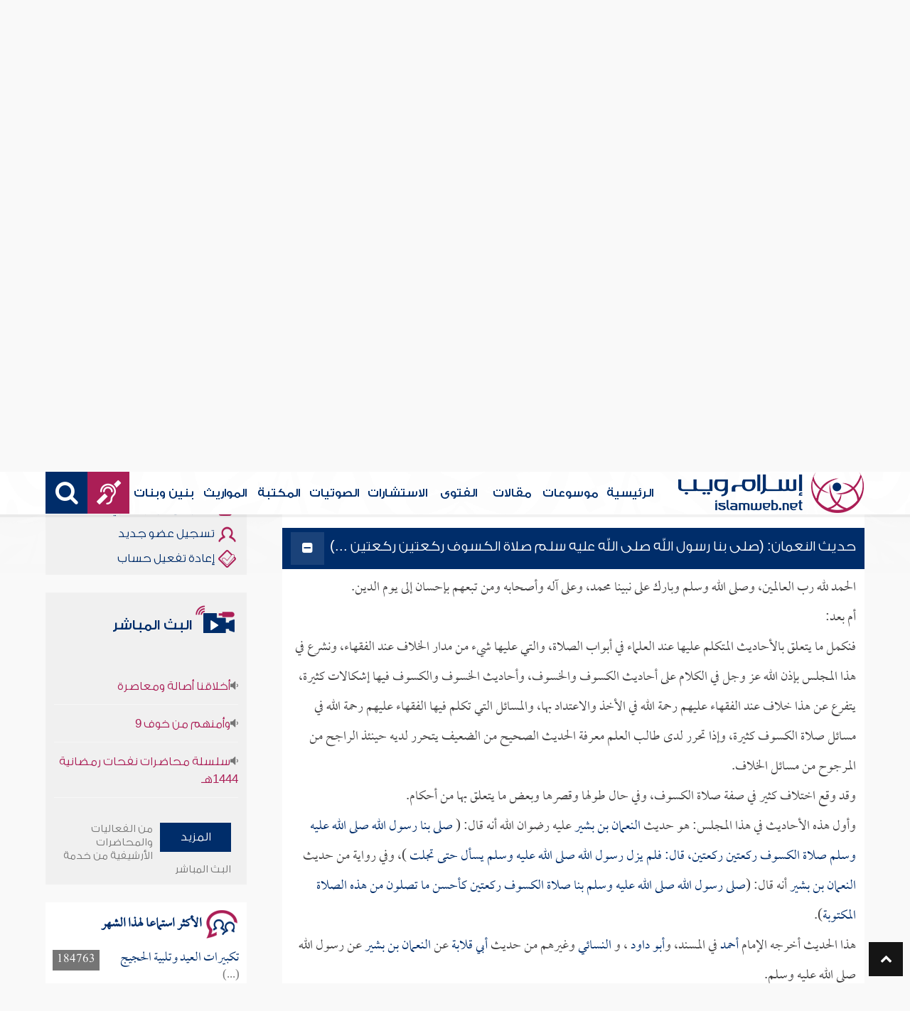

--- FILE ---
content_type: text/html; charset=UTF-8
request_url: https://audio.islamweb.net/AUDIO/index.php?page=FullContent&full=1&audioid=466208
body_size: 139827
content:


<!DOCTYPE html>
<html>
<head>
	<meta charset="utf-8">
	
    <meta http-equiv="X-UA-Compatible" content="IE=edge" />	
    <meta name="language" content="ar"/>
   <!-- need recache -->   
 
 
<!-- Created Cache file and ready to load from  D:/islamweb_cache2/ar/audio/b35ae81f8def4a330743812b904b5ecf --><title>التفريغ النصي - الأحاديث المعلة في الصلاة [52] - للشيخ عبد العزيز بن مرزوق الطريفي</title>
<meta name="description" content="تعرف على الأحاديث المعلة في صلاة الكسوف وفق تفسير الشيخ عبد العزيز الطريفي. تستعرض هذه المادة الروايات المختلفة حول كيفية وصلاة الكسوف، مع الفروق بين الركعات والقراءات. توضح أنه تم تسجيل أربعة ركعات في ركعتين كأصح ما ورد، مع تطرقها إلى مسألة الجهر في القراءة. يناقش الشيخ تناقض بعض الروايات والأحاديث الضعيفة، مستندًا إلى أبحاث الفقهاء وأقوالهم حول صلاة الكسوف وما يتعلق بها. كما يتناول النص مسألة تكرار الحادثة في زمن النبي صلى الله عليه وسلم استنادًا إلى روايات الصحابة وتحليلات علم الحساب. اكتشف التفاصيل الدقيقة حول صلاة الكسوف واختلافات الرواة في هذا الدرس القيم." />
<meta name="keywords" content="الأحاديث المعلة, صلاة الكسوف, عدد ركعات الكسوف, كيفية صلاة الكسوف, روايات صلاة الكسوف, قراءة الكسوف, الجهر في الصلاة, حديث النعمان, حديث عائشة, صلاة الكسوف ركعتين ركعتين, اختلاف الفقهاء, أحاديث الخسوف والكسوف, حكم صلاة الكسوف, مسائل الخلاف في الصلاة, إسناد الحديث, العلل الإسنادية, صحة الأحاديث, زيادة علم, اضطراب الروايات, صلاة الكسوف في صفة زمزم, تعدد الكسوف, سنة الصلاة, نوعيات الصلاة, الاحتجاج بالأحاديث, المرويات عن الصحابة."/>

<meta property="og:url"  content="http://audio.islamweb.net/AUDIO/index.php?page=FullContent&full=1&audioid=466208" />
<meta property="og:type" content="audio" />
<meta property="og:title"  content="التفريغ النصي - الأحاديث المعلة في الصلاة [52] - للشيخ عبد العزيز بن مرزوق الطريفي" />
<meta name="twitter:title" content="التفريغ النصي - الأحاديث المعلة في الصلاة [52] - للشيخ عبد العزيز بن مرزوق الطريفي">
<meta property="og:site_name" content="Islamweb إسلام ويب" />
<meta name="twitter:site" content="@islamweb">
<meta property="fb:app_id" content="112918434500" />
<meta property="fb:page_id" content="123118377817104"/>
<meta property="twitter:account_id" content="507101376" />
<meta name="twitter:creator" content="@islamweb">
<meta property="og:description" content="تعرف على الأحاديث المعلة في صلاة الكسوف وفق تفسير الشيخ عبد العزيز الطريفي. تستعرض هذه المادة الروايات المختلفة حول كيفية وصلاة الكسوف، مع الفروق بين الركعات والقراءات. توضح أنه تم تسجيل أربعة ركعات في ركعتين كأصح ما ورد، مع تطرقها إلى مسألة الجهر في القراءة. يناقش الشيخ تناقض بعض الروايات والأحاديث الضعيفة، مستندًا إلى أبحاث الفقهاء وأقوالهم حول صلاة الكسوف وما يتعلق بها. كما يتناول النص مسألة تكرار الحادثة في زمن النبي صلى الله عليه وسلم استنادًا إلى روايات الصحابة وتحليلات علم الحساب. اكتشف التفاصيل الدقيقة حول صلاة الكسوف واختلافات الرواة في هذا الدرس القيم." />
<meta name="twitter:description" content="تعرف على الأحاديث المعلة في صلاة الكسوف وفق تفسير الشيخ عبد العزيز الطريفي. تستعرض هذه المادة الروايات المختلفة حول كيفية وصلاة الكسوف، مع الفروق بين الركعات والقراءات. توضح أنه تم تسجيل أربعة ركعات في ركعتين كأصح ما ورد، مع تطرقها إلى مسألة الجهر في القراءة. يناقش الشيخ تناقض بعض الروايات والأحاديث الضعيفة، مستندًا إلى أبحاث الفقهاء وأقوالهم حول صلاة الكسوف وما يتعلق بها. كما يتناول النص مسألة تكرار الحادثة في زمن النبي صلى الله عليه وسلم استنادًا إلى روايات الصحابة وتحليلات علم الحساب. اكتشف التفاصيل الدقيقة حول صلاة الكسوف واختلافات الرواة في هذا الدرس القيم.">
<meta name="twitter:card" content="تعرف على الأحاديث المعلة في صلاة الكسوف وفق تفسير الشيخ عبد العزيز الطريفي. تستعرض هذه المادة الروايات المختلفة حول كيفية وصلاة الكسوف، مع الفروق بين الركعات والقراءات. توضح أنه تم تسجيل أربعة ركعات في ركعتين كأصح ما ورد، مع تطرقها إلى مسألة الجهر في القراءة. يناقش الشيخ تناقض بعض الروايات والأحاديث الضعيفة، مستندًا إلى أبحاث الفقهاء وأقوالهم حول صلاة الكسوف وما يتعلق بها. كما يتناول النص مسألة تكرار الحادثة في زمن النبي صلى الله عليه وسلم استنادًا إلى روايات الصحابة وتحليلات علم الحساب. اكتشف التفاصيل الدقيقة حول صلاة الكسوف واختلافات الرواة في هذا الدرس القيم.">
<meta property="og:image" content="http://audio.islamweb.net/content/img/iweblogo.png" />
<meta name="twitter:image" content="http://audio.islamweb.net/content/img/iweblogo.png">


   
   
    <meta name="viewport" content="width=device-width, initial-scale=1">
	<link rel="shortcut icon" href="/audio/content/img/favicon.png">
	<link rel="shortcut icon" href="/audio/content/img/favicon.ico">
	

    <link rel="stylesheet" href="/audio/content/css/style.css?v=1.10" />
    <link rel="stylesheet" href="/audio/content/css/style-ar.css" />

   
   
    <script type="text/javascript" src="/audio/content/js/jquery-1.11.0.min.js"></script>
    <script type="text/javascript" src="/audio/content/js/jquery-easing-1.3.js"></script>
    <script type="text/javascript" src="/audio/content/js/wow.js"></script>
    <script type="text/javascript" src="/audio/content/js/main.js?v=1.3"></script>
    
    <script type="text/javascript" src="/audio/content/lib/owl.carousel/owl.carousel.min.js"></script>
    <link rel="stylesheet" href="/audio/content/lib/owl.carousel/owl.carousel.css" />
    
    <script type="application/javascript" src="/audio/content/lib/fancybox-3/jquery.fancybox.min.js"></script>
      <script type="application/javascript" src="/user_login/ajax/ajaxnew.js?v=1.5"></script>
      <script type="application/javascript" src="/user_login/ajax/scripts.js?v=1"></script>
 
    <link rel="stylesheet" href="/audio/content/lib/fancybox-3/jquery.fancybox.min.css" />
    <script type="text/javascript">
	$("[data-fancybox]").fancybox({});
	</script>
	
	<script type="text/javascript" src="/audio/content/lib/jquery-ui/jquery-ui.min.js"></script>
    <link rel="stylesheet" href="/audio/content/lib/jquery-ui/jquery-ui.min.css" />
    <link rel="stylesheet" type="text/css" href="/javascripts/ratings-v2/css/style.css"/> 
<script type="text/javascript" src="/javascripts/libs/js-cookie.js"></script>
<script type="text/javascript" src="/javascripts/ratings-v2/javascripts/plugin.rating.js?v=1.0"></script>

<script type="application/ld+json">
{
  "@context" : "http://schema.org",
  "@type" : "CreativeWork",
  "name" : "صوتيات إسلام ويب",
  "image": "/content/img/audio-logo.png",
  "url": "http://audio.islamweb.net/audio/",
  "sameAs": [
            "https://www.facebook.com/islamweb.en",
            "https://twitter.com/islamweb",
           "http://www.youtube.com/channel/UCG-LiLFG1TvBOESG6TxcCHA"
           ],
    "potentialAction" : {
      "@type" : "SearchAction",
      "target" : "https://audio.islamweb.net/audio/index.php?page=search&kword={search_term_string}",
    "query-input" : "required name=search_term_string"
  }
}
</script>
<script>
			function notify(text)
			{
				$('.notifybar').html(text).slideDown("slow");
				setTimeout(function(){ $('.notifybar').slideUp("slow");
				}, 3000);
			}
</script>

</head>

<body  itemscope itemtype="http://schema.org/WebPage">
<div class="notifybar" style="display: none;"></div>
<div class="container">
	<header class="" itemscope itemtype="http://www.schema.org/WPHeader">
		<div class="tophead">
		<section>
			<ul class="lang" itemscope itemtype="http://www.schema.org/Language">
				<li itemprop="name"><a itemprop="url" class="active" href="https://www.islamweb.net/ar/index.php">عربي</a></li>
				<li itemprop="name"><a itemprop="url" class="" href="https://www.islamweb.net/es/">Español</a></li>
				<li itemprop="name"><a itemprop="url" class="" href="https://www.islamweb.net/de/">Deutsch</a></li>
				<li itemprop="name"><a itemprop="url" class="" href="https://www.islamweb.net/fr/">Français</a></li>
				<li itemprop="name"><a itemprop="url" href="https://www.islamweb.net/en/">English</a></li>
                <li itemprop="name"><a itemprop="url" href="https://www.islamweb.net/id/">Indonesia</a></li>
			</ul>
			<ul class="social">
				<li><a href="https://www.facebook.com/ar.islamweb/"><i class="fa fa-facebook"></i></a></li>
				<li><a href="https://twitter.com/islamweb"><i class="fa fa-twitter"></i></a></li>
				<li><a href="https://islamweb.net/instagram/"><i class="fa fa-instagram"></i></a></li>
				<li><a href="https://youtube.com/islamweb"><i class="fa fa-youtube-play"></i></a></li>
			</ul>
		</section>
		</div>
		<div class="header willfix head">
		<section>
			<h1 class="logo"><a href="https://www.islamweb.net/ar/"><img src="content/img/logo.png" alt="إسلام ويب" /></a></h1>
			
			<a class="scrollup"><i class="fa fa-chevron-up"></i></a>
			<a class="amobile nav-menu"><span></span><span></span><span></span><span></span><span></span><span></span></a>
			<ul class="menu" itemscope itemtype="https://schema.org/SiteNavigationElement">
				<li itemprop="name"><a itemprop="url"  href="https://www.islamweb.net/ar/">الرئيسية</a></li>
				<li itemprop="name"><a itemprop="url"  href="https://www.islamweb.net/ar/index.php?page=hadith">موسوعات</a></li>
				<li itemprop="name"><a itemprop="url"  href="https://www.islamweb.net/ar/articles/">مقالات</a></li>
				<li itemprop="name"><a itemprop="url"  href="https://www.islamweb.net/ar/fatwa/">الفتوى</a></li>
				<li itemprop="name"><a itemprop="url"  href="https://www.islamweb.net/ar/consult/">الاستشارات</a></li>
				<li itemprop="name"><a itemprop="url"  href="/audio/index.php">الصوتيات</a></li>
				<li itemprop="name"><a itemprop="url"  href="https://www.islamweb.net/ar/library/">المكتبة</a></li>
								<li itemprop="name"><a itemprop="url"  href="https://www.islamweb.net/ar/inheritance/المواريث">المواريث</a></li>
				<li itemprop="name"><a itemprop="url"  href="https://kids.islamweb.net/kids/ar/">بنين وبنات</a></li>
				<li class="ai" itemprop="name"><a itemprop="url"  href="https://www.islamweb.net/deaf/"><i class="fa fa-deaf"></i></a></li>
				<li class="ai opensearch"><a><i class="fa fa-search"></i></a></li>
			</ul>
<script  type="text/javascript" >

function funSearch(e)
{
var unicode=e.keyCode? e.keyCode : e.charCode
//alert(unicode);
//document.getElementById("kword").value
if (unicode==13)  
audiosearch();
}

function audiosearch() 
{
	var kword=document.getElementById("kword");

   if ( kword.value.length < 3 )
      alert("  الرجاء ادخال مالايقل عن ثلاثة أحرف للبحث ");
    else
      window.location = ("index.php?page=search&kword="+ kword.value  );
 
 };

</script>            
			<div class="searchbar animated bounceInUp">
				<input type="text" class="srbartext" name="kword" id="kword" onkeypress="funSearch(event)" placeholder="كلمات البحث" />
				<!-- <a class="websearch" href="#">بحث تفصيلي</a>
				<i class="fa fa-keyboard-o"></i> -->
				<input type="submit" class="srbarsubmit" value="&#xf002;" onclick="audiosearch()" />
			</div>
		</section>
		</div>
	</header>
<div class="portalpage">
	
	<div class="portalheader">
		<section>
		<h1 class="logo"><a href="index.php"><img src="content/img/ico-audio.png" alt="" /> الصوتيات</a></h1>
			<a class="amobile nav-menu"><span></span><span></span><span></span><span></span><span></span><span></span></a>
<ul class="menu">
	<li><a href="index.php?page=qareelast"><img src="content/img/ico-42.png" alt="" /> القرآن الكريم</a></li>
	<li><a href="index.php?page=lectures"><img src="content/img/ico-40.png" alt="" /> علماء ودعاة</a></li>
	<li><a href="index.php?page=rewayat"><img src="content/img/ico-43.png" alt="" /> القراءات العشر</a></li>
	<li><a href="index.php?page=newtree"><img src="content/img/ico-44.png" alt="" /> الشجرة العلمية</a></li>
	<li><a href="index.php?page=live"><img src="content/img/ico-45.png" alt="" /> البث المباشر</a></li>
	<li><a href="index.php?page=uploadnew"><img src="content/img/ico-46.png" alt="" /> شارك بملفاتك</a></li>
</ul>
<input type="hidden" autofocus="true" /> 			
			<!-- need recache --><!-- Created Cache file and ready to load from  D:/islamweb_cache2/ar/audio/e162862e0948e996032e036ea1116f6f -->
    <script type="text/javascript" src="/player/jquery.jplayer.js"></script>
    <link href="/player/skin/shaf.skin/jplayer.shaf.skin.css?v=1.3" rel="stylesheet" type="text/css"  />
 
	<script type="text/javascript" src="/player/quran.lecture.player.js?v=1.7"></script> 
		<div align="center">
        <div id="jquery_jplayer" class="jp-jplayer"></div>
        <div class="jp-type-single">
       <div class="jp-no-solution">
        <span>Update Required</span>
        To play the media you will need to either update your browser to a recent version or update your <a href="http://get.adobe.com/flashplayer/" target="_blank">Flash plugin</a>.
         </div>
        </div>
      
        <div id="quranpage" class="quranpage">
     
        <div id="playlist" style="display: none;" >
        </div>
    <input type="hidden" id="currentpage" name="currentpage" value="" />
    <input type="hidden" id="currentsora" name="currentsora" value="" />
    <input type="hidden" id="currentaya" name="currentaya" value='' />
    
    
        </div>
         <div style="float:right;visibility:hidden"><div  id="mutebutton"   title="mute"></div><div class="jp-volume-bar" style="float: left;margin-top:5px">
          <div class="jp-volume-bar-value"></div>
         </div><div  id="unmutebutton"    title="unmute"></div></div><div style="clear:both"></div>
         <div style="position: relative;visibility:hidden">
         <div id="shafplayer" style="position:absolute;left:0px;top:0px;">
         <div class="shaf_player"><div id="durationTime"></div><div class="jp-progress" style="height:10px;"><div class="jp-seek-bar"><div class="jp-play-bar"></div></div></div><div id="currentTime"></div><div id="stopbutton"></div><div id="pausebutton"></div><div id="playbutton"></div></div>
         </div>
        
         </div>
         </div>			<ol itemscope itemtype="https://schema.org/BreadcrumbList">
				<li itemprop="itemListElement" itemscope="" itemtype="https://schema.org/ListItem"><a itemprop="item" href="index.php"><i class="fa fa-home"></i><span itemprop="name"> الصوتيات</span></a><meta itemprop="position" content="1"></li>
				
				<li itemprop="itemListElement" itemscope="" itemtype="https://schema.org/ListItem"><a itemprop="item" href="index.php?page=lectures"><span itemprop="name"> علماء ودعاة</span></a><meta itemprop="position" content="2"></li>
							<li itemprop="itemListElement" itemscope="" itemtype="https://schema.org/ListItem"><a itemprop="item" href="index.php?page=lectures&read=1"><span itemprop="name"> محاضرات مفرغة </span></a><meta itemprop="position" content="3"></li>

				<li itemprop="itemListElement" itemscope="" itemtype="https://schema.org/ListItem"><a itemprop="item" href="index.php?page=lecview&sid=2102&read=1"><span itemprop="name"> عبد العزيز بن مرزوق الطريفي </span> </a><meta itemprop="position" content="4"></li>
			
				<li itemprop="itemListElement" itemscope="" itemtype="https://schema.org/ListItem"><a itemprop="item" href="index.php?page=lecview&sid=2102&read=1&lg=7482"><span itemprop="name">الأحاديث المعلة في الصلاة</span></a><meta itemprop="position" content="5"></li>
								<li>الأحاديث المعلة في الصلاة [52]</li>
			</ol>
		</section>
	</div>
	
	<section>
	<div class="right-nav">
		<div class="mainitem">
			
			<h1 class="big">
<a href="index.php?page=audioinfo&audioid=466208">الأحاديث المعلة في الصلاة [52]</a><span><a style="color: #ab1e56" href="index.php?page=lecview&sid=2102">للشيخ : عبد العزيز بن مرزوق الطريفي</a></span>
			</h1>
			<div class="mainitemdetails">
			
				<div class="itemshare">
					    
    <!-- facebook -->
    
    <table class="GlobalShareBox" >
    <tr><td>
    
    <div class="facebook">
    
    <div id="fb-root"></div>
    
    <script>(function(d, s, id) {
    
      var js, fjs = d.getElementsByTagName(s)[0];
    
      if (d.getElementById(id)) return;
    
      js = d.createElement(s); js.id = id;
    
      //js.src = "//connect.facebook.net/en_GB/all.js#xfbml=1";
      js.src = "//connect.facebook.net/en_US/all.js#xfbml=1";
    
      fjs.parentNode.insertBefore(js, fjs);
    
    }(document, 'script', 'facebook-jssdk'));</script>
    
    
    
    <div class="fb-like" data-send="false" data-layout="button_count" data-show-faces="false" data-font="verdana" style="margin: -18px 5px 0 5px;"></div>
    
    </div>
    
    </td><td>
    
    <div class="facebook2">
    
    <div id="fb-root"></div>
    <a href="#" 
      onclick="
        window.open(
          'https://www.facebook.com/sharer/sharer.php?u='+encodeURIComponent(location.href), 
          'facebook-share-dialog', 
          'width=626,height=436'); 
        return false;">
      <img src="/globals/images/fshare2.jpg" style="margin: 10px 5px 0 5px;" />
    </a>
    </div>
    
    </td><td>
    
    
    
    
    <!-- end facebook -->
    
    
    
    
    
    
    
    <!-- twitter -->
    
    <div class="twitter" style="margin: 10px 5px 0 5px;">
    
    <a href="https://twitter.com/share" class="twitter-share-button" data-lang="en">Tweet</a>
    
    <script>!function(d,s,id){var js,fjs=d.getElementsByTagName(s)[0];if(!d.getElementById(id)){js=d.createElement(s);js.id=id;js.src="//platform.twitter.com/widgets.js";fjs.parentNode.insertBefore(js,fjs);}}(document,"script","twitter-wjs");</script>
    
    </div>
    
    <!-- end twitter -->
    
    
    </td><td>
    	<script>
$(document).ready(function() {
		var isMobile = {
    Android: function() {
        return navigator.userAgent.match(/Android/i);
    },
    BlackBerry: function() {
        return navigator.userAgent.match(/BlackBerry/i);
    },
    iOS: function() {
        return navigator.userAgent.match(/iPhone|iPad|iPod/i);
    },
    Opera: function() {
        return navigator.userAgent.match(/Opera Mini/i);
    },
    Windows: function() {
        return navigator.userAgent.match(/IEMobile/i);
    },
    any: function() {
        return (isMobile.Android() || isMobile.BlackBerry() || isMobile.iOS() || isMobile.Opera() || isMobile.Windows());
    }
};
 $(document).on("click", '.whatsapp', function() {
        var message = encodeURIComponent(location.href);//+ " - " + encodeURIComponent(url);
        if( isMobile.any() ) {
            var whatsapp_url = "whatsapp://send?text=" + message;
            window.location.href = whatsapp_url;
        } else {
	       window.open(
          'https://api.whatsapp.com/send?text='+encodeURIComponent(location.href), 
          'whatsapp-share', 
          'width=626,height=436');
            
        }
    });
});
</script>
    	<div><a href="#" class="whatsapp"><i class="fa fa-whatsapp" style="font-size: 1.3em;color: #00e676;vertical-align: bottom;"  aria-hidden="true"></i></a></div>
    
    </td>
    </tr></table>
    
    				</div>
			</div>
		</div>
		
		<li  class="itemplayer lineborder trpoem" style="height: auto !important"  data-fileexists="1" id="poem-line-466208">
			<a class="icoink icoinktxt openall" title="تحميل التفريغ النصي الكامل" href="#"><i class="fa fa-file-text"></i>&nbsp;التفريغ النصي الكامل</a>
<!-- 			<a class="icoink icoinktxt closeall" title="Close all" href="#"><i class="fa fa-file-text"></i>&nbsp;Close all</a> -->
			<a url='https://lecture-h9afefaff7fjc2h3.z01.azurefd.net/audio/lecturs/AbdulAzizTarifi/10093/10093.mp3' title_data="" id_data="466208" onclick="gtag('event', 'Play',{'event_label': '466208:','event_category':'audios_Lectures_A'});" title="استماع" class="playquranfiles icoink"  href="javascript:void(0)" id="Play_466208" data-file="https://lecture-h9afefaff7fjc2h3.z01.azurefd.net/audio/lecturs/AbdulAzizTarifi/10093/10093.mp3" data-btplay="fa-playy" data-btplaying="fa-circle-o-notch fa-spin" ><i class="fa fa-play"></i></a>
			<a class="icoink" onclick="gtag('event', 'Download',{'event_label': '466208:الأحاديث المعلة في الصلاة [52]','event_category':'audios_Lectures_A'});" title="تحميل المادة" href="downloadmp3.php?audioid=466208"><i class="fa fa-download"></i></a>
			<a class="icoink" title="ابلاغ عن وجود مشكلة بالملف الصوتي" href="#" data-fancybox="" data-src="/audio/ajax/index.php?page=reporterror&audioid=466208"><i class="fa fa-exclamation-triangle"></i></a>
		</li>
		<div class="clear" style="height:20px;"></div>
		
		<div class="fulltxt">
		وردت روايات متعددة في عدد ركوعات الكسوف، وكيفية القراءة فيها، وأصح ما ورد في عدد ركعاتها هي: أربع ركعات في ركعتين، ثم إن الزيادة في الركعات سنة وليس لها مقدار محدد، وأما القراءة فالصحيح الجهر بها ومن لم يذكر الجهر من الرواة فإنه لا ينفيه، وأما تعدد الكسوف فالصواب مع النافي؛ لأن عنده زيادة علم. ولم يحدث في زمن النبي صلى الله عليه وسلم إلا مرة واحدة، وهو ما يؤيده علم الحساب.		</div>
		<div id="accordion">
						<h3>
			<div class="rwayabar rwmin">
				<ol><li>&nbsp;<i class="fa fa-plus-square"></i>&nbsp;</li></ol>
				
				<h3 data-id="466210" data-index="0">حديث النعمان: (صلى بنا رسول الله صلى الله عليه سلم صلاة الكسوف ركعتين ركعتين ...)</h3>
				
			</div>
						</h3>
			
			<div class="fulltxt">
				<p> الحمد لله رب العالمين، وصلى الله وسلم وبارك على نبينا محمد، وعلى آله وأصحابه ومن تبعهم بإحسان إلى يوم الدين.</p><p>أم بعد:</p><p>فنكمل ما يتعلق بالأحاديث المتكلم عليها عند العلماء في أبواب الصلاة، والتي عليها شيء من مدار الخلاف عند الفقهاء، ونشرع في هذا المجلس بإذن الله عز وجل في الكلام على أحاديث الكسوف والخسوف، وأحاديث الخسوف والكسوف فيها إشكالات كثيرة، يتفرع عن هذا خلاف عند الفقهاء عليهم رحمة الله في الأخذ والاعتداد بها، والمسائل التي تكلم فيها الفقهاء عليهم رحمة الله في مسائل صلاة الكسوف كثيرة، وإذا تحرر لدى طالب العلم معرفة الحديث الصحيح من الضعيف يتحرر لديه حينئذ الراجح من المرجوح من مسائل الخلاف. </p><p>وقد وقع اختلاف كثير في صفة صلاة الكسوف، وفي حال طولها وقصرها وبعض ما يتعلق بها من أحكام.</p><p>وأول هذه الأحاديث في هذا المجلس: هو حديث <a  name=alam1001086 href="index.php?fuseaction=ft&contentaudioid=466208-466210&ftp=alam&id=1001086&spid=2102" title="انقر للبحث عن هذه المعلومة" class=alam><span class="alam">النعمان بن بشير</span></A> عليه رضوان الله أنه قال: (<a  name=hadeeth7001055 href="index.php?fuseaction=ft&contentaudioid=466208-466210&ftp=hadeeth&id=7001055&spid=2102" title="انقر للبحث عن هذه المعلومة" class=hadeeth><span class="hadeeth"> صلى بنا رسول الله صلى الله عليه وسلم صلاة الكسوف ركعتين ركعتين، قال: فلم يزل رسول الله صلى الله عليه وسلم يسأل حتى تجلت </span></A>)، وفي رواية من حديث <a  name=alam1001086 href="index.php?fuseaction=ft&contentaudioid=466208-466210&ftp=alam&id=1001086&spid=2102" title="انقر للبحث عن هذه المعلومة" class=alam><span class="alam">النعمان بن بشير</span></A> أنه قال: (<a  name=hadeeth7001055 href="index.php?fuseaction=ft&contentaudioid=466208-466210&ftp=hadeeth&id=7001055&spid=2102" title="انقر للبحث عن هذه المعلومة" class=hadeeth><span class="hadeeth">صلى رسول الله صلى الله عليه وسلم بنا صلاة الكسوف ركعتين كأحسن ما تصلون من هذه الصلاة المكتوبة</span></A>).</p><p>هذا الحديث أخرجه الإمام <a  name=alam1000024 href="index.php?fuseaction=ft&contentaudioid=466208-466210&ftp=alam&id=1000024&spid=2102" title="انقر للبحث عن هذه المعلومة" class=alam><span class="alam">أحمد</span></A> في المسند، و<a  name=alam1000019 href="index.php?fuseaction=ft&contentaudioid=466208-466210&ftp=alam&id=1000019&spid=2102" title="انقر للبحث عن هذه المعلومة" class=alam><span class="alam">أبو داود</span></A> ، و <a  name=alam1000030 href="index.php?fuseaction=ft&contentaudioid=466208-466210&ftp=alam&id=1000030&spid=2102" title="انقر للبحث عن هذه المعلومة" class=alam><span class="alam">النسائي</span></A> وغيرهم من حديث <a  name=alam1001137 href="index.php?fuseaction=ft&contentaudioid=466208-466210&ftp=alam&id=1001137&spid=2102" title="انقر للبحث عن هذه المعلومة" class=alam><span class="alam">أبي قلابة</span></A> عن <a  name=alam1001086 href="index.php?fuseaction=ft&contentaudioid=466208-466210&ftp=alam&id=1001086&spid=2102" title="انقر للبحث عن هذه المعلومة" class=alam><span class="alam">النعمان بن بشير</span></A> عن رسول الله صلى الله عليه وسلم. ‏ </p> 
					<h3>علة حديث: (صلى بنا رسول الله صلاة الكسوف ركعتين ركعتين ...)</h3>
					<div class="fulltxt">
					<p> وهذا الحديث وقع في متنه إشكال، وفي إسناده اضطراب وعلل، وأما بالنسبة للعلل الإسنادية فإن <a  name=alam1001137 href="index.php?fuseaction=ft&ftp=alam&id=1001137&spid=2102" title="انقر للبحث عن هذه المعلومة" class=alam><span class="alam">أبا قلابة</span></A> الذي يروي هذا الحديث عن <a  name=alam1001086 href="index.php?fuseaction=ft&ftp=alam&id=1001086&spid=2102" title="انقر للبحث عن هذه المعلومة" class=alam><span class="alam">النعمان بن بشير</span></A> عليه رضوان الله لم يسمع منه، كما نص على ذلك غير واحد من الحفاظ كـ<a  name=alam1000220 href="index.php?fuseaction=ft&ftp=alam&id=1000220&spid=2102" title="انقر للبحث عن هذه المعلومة" class=alam><span class="alam">يحيى بن معين</span></A> ، و<a  name=alam1001357 href="index.php?fuseaction=ft&ftp=alam&id=1001357&spid=2102" title="انقر للبحث عن هذه المعلومة" class=alam><span class="alam">ابن أبي حاتم</span></A> و <a  name=alam1000172 href="index.php?fuseaction=ft&ftp=alam&id=1000172&spid=2102" title="انقر للبحث عن هذه المعلومة" class=alam><span class="alam">البيهقي</span></A> ، وقال <a  name=alam1000161 href="index.php?fuseaction=ft&ftp=alam&id=1000161&spid=2102" title="انقر للبحث عن هذه المعلومة" class=alam><span class="alam">أبو حاتم</span></A> رحمه الله: إنه لم يدرك <a  name=alam1001086 href="index.php?fuseaction=ft&ftp=alam&id=1001086&spid=2102" title="انقر للبحث عن هذه المعلومة" class=alam><span class="alam">النعمان</span></A>، قال: ولا أعلم أنه سمع منه، وكأنه توقف في مسألة سماعه منه وجزم بإدراكه له، والحفاظ يقطعون ويجزمون بعدم سماع <a  name=alam1001137 href="index.php?fuseaction=ft&ftp=alam&id=1001137&spid=2102" title="انقر للبحث عن هذه المعلومة" class=alam><span class="alam">أبي قلابة</span></A> من <a  name=alam1001086 href="index.php?fuseaction=ft&ftp=alam&id=1001086&spid=2102" title="انقر للبحث عن هذه المعلومة" class=alam><span class="alam">النعمان بن بشير</span></A> .</p><p>وكذلك فإن هذا الحديث قد وقع في إسناده اضطراب، فتارةً يرويه <a  name=alam1001137 href="index.php?fuseaction=ft&ftp=alam&id=1001137&spid=2102" title="انقر للبحث عن هذه المعلومة" class=alam><span class="alam">أبو قلابة</span></A> عن <a  name=alam1001086 href="index.php?fuseaction=ft&ftp=alam&id=1001086&spid=2102" title="انقر للبحث عن هذه المعلومة" class=alam><span class="alam">النعمان بن بشير</span></A> لا واسطة، وتارةً يرويه <a  name=alam1001137 href="index.php?fuseaction=ft&ftp=alam&id=1001137&spid=2102" title="انقر للبحث عن هذه المعلومة" class=alam><span class="alam">أبو قلابة</span></A> عن رجل عن <a  name=alam1001086 href="index.php?fuseaction=ft&ftp=alam&id=1001086&spid=2102" title="انقر للبحث عن هذه المعلومة" class=alam><span class="alam">النعمان بن بشير</span></A>، كما أخرج ذلك الإمام <a  name=alam1000024 href="index.php?fuseaction=ft&ftp=alam&id=1000024&spid=2102" title="انقر للبحث عن هذه المعلومة" class=alam><span class="alam">أحمد</span></A> رحمه الله في كتابه المسند، وتارةً يرويه ويجعله من حديث <a  name=alam1001086 href="index.php?fuseaction=ft&ftp=alam&id=1001086&spid=2102" title="انقر للبحث عن هذه المعلومة" class=alam><span class="alam">النعمان بن بشير</span></A> ، وتارةً يرويه <a  name=alam1001137 href="index.php?fuseaction=ft&ftp=alam&id=1001137&spid=2102" title="انقر للبحث عن هذه المعلومة" class=alam><span class="alam">أبو قلابة</span></A> من مسند <a  name=alam1007850 href="index.php?fuseaction=ft&ftp=alam&id=1007850&spid=2102" title="انقر للبحث عن هذه المعلومة" class=alam><span class="alam">قبيصة بن المخارق</span></A> كما أخرج ذلك <a  name=alam1000030 href="index.php?fuseaction=ft&ftp=alam&id=1000030&spid=2102" title="انقر للبحث عن هذه المعلومة" class=alam><span class="alam">النسائي</span></A> و<a  name=alam1000172 href="index.php?fuseaction=ft&ftp=alam&id=1000172&spid=2102" title="انقر للبحث عن هذه المعلومة" class=alam><span class="alam">البيهقي</span></A> ، والإمام <a  name=alam1000024 href="index.php?fuseaction=ft&ftp=alam&id=1000024&spid=2102" title="انقر للبحث عن هذه المعلومة" class=alam><span class="alam">أحمد</span></A> رحمه الله في كتابه المسند وهذا اضطراب، وإن كان الأرجح في ذلك أن هذا الحديث لم يسمعه <a  name=alam1001137 href="index.php?fuseaction=ft&ftp=alam&id=1001137&spid=2102" title="انقر للبحث عن هذه المعلومة" class=alam><span class="alam">أبو قلابة</span></A> من <a  name=alam1001086 href="index.php?fuseaction=ft&ftp=alam&id=1001086&spid=2102" title="انقر للبحث عن هذه المعلومة" class=alam><span class="alam">النعمان بن بشير</span></A>، ولكنه أيضاً من مسند <a  name=alam1001086 href="index.php?fuseaction=ft&ftp=alam&id=1001086&spid=2102" title="انقر للبحث عن هذه المعلومة" class=alam><span class="alam">النعمان بن بشير</span></A> لا من مسند <a  name=alam1007850 href="index.php?fuseaction=ft&ftp=alam&id=1007850&spid=2102" title="انقر للبحث عن هذه المعلومة" class=alam><span class="alam">قبيصة بن المخارق</span></A> ، وذلك أن أكثر الرواة يروونه عن <a  name=alam1001137 href="index.php?fuseaction=ft&ftp=alam&id=1001137&spid=2102" title="انقر للبحث عن هذه المعلومة" class=alam><span class="alam">أبي قلابة</span></A> عن <a  name=alam1001086 href="index.php?fuseaction=ft&ftp=alam&id=1001086&spid=2102" title="انقر للبحث عن هذه المعلومة" class=alam><span class="alam">النعمان بن بشير</span></A>، كما رواه <a  name=alam1000258 href="index.php?fuseaction=ft&ftp=alam&id=1000258&spid=2102" title="انقر للبحث عن هذه المعلومة" class=alam><span class="alam">أيوب بن أبي تميمة السختياني</span></A> ، و<a  name=alam1000732 href="index.php?fuseaction=ft&ftp=alam&id=1000732&spid=2102" title="انقر للبحث عن هذه المعلومة" class=alam><span class="alam">خالد الحذاء</span></A> وجماعة عن <a  name=alam1001137 href="index.php?fuseaction=ft&ftp=alam&id=1001137&spid=2102" title="انقر للبحث عن هذه المعلومة" class=alam><span class="alam">أبي قلابة</span></A> عن <a  name=alam1001086 href="index.php?fuseaction=ft&ftp=alam&id=1001086&spid=2102" title="انقر للبحث عن هذه المعلومة" class=alam><span class="alam">النعمان بن بشير</span></A> ، وسواءً كان هذا الوجه صحيحاً أو ذاك كان من مسند <a  name=alam1001086 href="index.php?fuseaction=ft&ftp=alam&id=1001086&spid=2102" title="انقر للبحث عن هذه المعلومة" class=alam><span class="alam">النعمان</span></A> أو من مسند <a  name=alam1007850 href="index.php?fuseaction=ft&ftp=alam&id=1007850&spid=2102" title="انقر للبحث عن هذه المعلومة" class=alam><span class="alam">قبيصة</span></A> فإن <a  name=alam1001137 href="index.php?fuseaction=ft&ftp=alam&id=1001137&spid=2102" title="انقر للبحث عن هذه المعلومة" class=alam><span class="alam">أبا قلابة</span></A> لم يسمع من الاثنين جميعاً، فلم يسمع من <a  name=alam1001086 href="index.php?fuseaction=ft&ftp=alam&id=1001086&spid=2102" title="انقر للبحث عن هذه المعلومة" class=alam><span class="alam">النعمان بن بشير</span></A> كما تقدم الكلام عليه، ولم يسمع أيضاً من <a  name=alam1007850 href="index.php?fuseaction=ft&ftp=alam&id=1007850&spid=2102" title="انقر للبحث عن هذه المعلومة" class=alam><span class="alam">قبيصة</span></A> كما نص على هذا <a  name=alam1000172 href="index.php?fuseaction=ft&ftp=alam&id=1000172&spid=2102" title="انقر للبحث عن هذه المعلومة" class=alam><span class="alam">البيهقي</span></A> رحمه الله.</p><p>ومن الإشكالات في حديث <a  name=alam1001086 href="index.php?fuseaction=ft&ftp=alam&id=1001086&spid=2102" title="انقر للبحث عن هذه المعلومة" class=alam><span class="alam">النعمان بن بشير</span></A> أنه جاء في بعض ألفاظه قال: (<a  name=hadeeth7001055 href="index.php?fuseaction=ft&ftp=hadeeth&id=7001055&spid=2102" title="انقر للبحث عن هذه المعلومة" class=hadeeth><span class="hadeeth"> صلى بنا رسول الله صلى الله عليه وسلم صلاة الكسوف ركعتين ركعتين </span></A>)، وجاء في رواية أخرى قال: (<a  name=hadeeth7001055 href="index.php?fuseaction=ft&ftp=hadeeth&id=7001055&spid=2102" title="انقر للبحث عن هذه المعلومة" class=hadeeth><span class="hadeeth"> صلى بنا رسول الله صلى الله عليه وسلم صلى الكسوف كأحسن ما تصلون من هذه الصلاة المكتوبة </span></A>)، وهذا يتضمن جملة من المعاني منها: </p><p>أن قوله: (<a  name=hadeeth7001055 href="index.php?fuseaction=ft&ftp=hadeeth&id=7001055&spid=2102" title="انقر للبحث عن هذه المعلومة" class=hadeeth><span class="hadeeth"> صلى بنا صلاة الكسوف ركعتين ركعتين </span></A>) يحتمل هذا اللفظ أن صلاة الكسوف تتكرر في الحادثة الواحدة، وعلى هذا يبني بعض الفقهاء جملة من مسائل الخلاف في أن الإمام إذا صلى صلاة الكسوف ولم يزل الكسوف ولم تنكشف الشمس قالوا: فيستحب بعد ذلك أن يعيد الصلاة، وهذا لا دليل عليه يصح عن رسول الله صلى الله عليه وسلم، والأظهر أن النبي عليه الصلاة والسلام إنما صلى صلاة الكسوف مرةً واحدة ومن غير تكرار.</p><p>كذلك فإنه في أحد ألفاظه قال: (<a  name=hadeeth7001055 href="index.php?fuseaction=ft&ftp=hadeeth&id=7001055&spid=2102" title="انقر للبحث عن هذه المعلومة" class=hadeeth><span class="hadeeth"> إن رسول الله صلى الله عليه وسلم صلى صلاة الكسوف ركعتين كأحسن ما تصلون من هذه الصلاة </span></A>)، يعني: المكتوبة، فيه دليل على أن الركعتين لصلاة الكسوف تشابه الصلاة العادية يعني: بركوع واحد في كل ركعة، وهذا يخالف المستفيض والثابت عن رسول الله صلى الله عليه وسلم أنه صلى صلاة الكسوف ركعتين في كل ركعة ركوعين يقرأ بالفاتحة وسورة ثم يركع ثم يرفع ثم يسجد، وحينئذ تكون أربع ركوعات وأربع سجدات في كل ركعة ركوعان وسجودان، فهذا هو الثابت عن النبي عليه الصلاة والسلام في الصحيحين جاء من حديث <a  name=alam1000037 href="index.php?fuseaction=ft&ftp=alam&id=1000037&spid=2102" title="انقر للبحث عن هذه المعلومة" class=alam><span class="alam">عائشة</span></A> ، و<a  name=alam1000066 href="index.php?fuseaction=ft&ftp=alam&id=1000066&spid=2102" title="انقر للبحث عن هذه المعلومة" class=alam><span class="alam">عبد الله بن عباس</span></A> ، و<a  name=alam1000319 href="index.php?fuseaction=ft&ftp=alam&id=1000319&spid=2102" title="انقر للبحث عن هذه المعلومة" class=alam><span class="alam">أسماء</span></A> ، و<a  name=alam1000083 href="index.php?fuseaction=ft&ftp=alam&id=1000083&spid=2102" title="انقر للبحث عن هذه المعلومة" class=alam><span class="alam">جابر</span></A> ، وجاء من وجوه أخرى في خارج الصحيح، فهذا هو الثابت عن النبي عليه الصلاة والسلام، وما يخالف ذلك فجله وهم وغلط من الرواة، وعلى هذا نقول: إن حديث <a  name=alam1001086 href="index.php?fuseaction=ft&ftp=alam&id=1001086&spid=2102" title="انقر للبحث عن هذه المعلومة" class=alam><span class="alam">النعمان بن بشير</span></A> حديث ضعيف. </p>	
					</div>
							</div>
			
					<h3>
			<div class="rwayabar rwmin">
				<ol><li>&nbsp;<i class="fa fa-plus-square"></i>&nbsp;</li></ol>
				
				<h3 data-id="466211" data-index="1">حديث: (صلى رسول الله صلى الله عليه وسلم صلاة الكسوف في صفة زمزم)</h3>
				
			</div>
						</h3>
			
			<div class="fulltxt">
				<p> الحديث الثاني: هو حديث <a  name=alam1000037 href="index.php?fuseaction=ft&contentaudioid=466208-466211&ftp=alam&id=1000037&spid=2102" title="انقر للبحث عن هذه المعلومة" class=alam><span class="alam">عائشة</span></A> عليها رضوان الله أنها قالت: (<a  name=hadeeth7001049 href="index.php?fuseaction=ft&contentaudioid=466208-466211&ftp=hadeeth&id=7001049&spid=2102" title="انقر للبحث عن هذه المعلومة" class=hadeeth><span class="hadeeth"> صلى رسول الله صلى الله عليه وسلم صلاة الكسوف في صفة زمزم </span></A>)، ففيه الحديث أخرجه <a  name=alam1000030 href="index.php?fuseaction=ft&contentaudioid=466208-466211&ftp=alam&id=1000030&spid=2102" title="انقر للبحث عن هذه المعلومة" class=alam><span class="alam">النسائي</span></A> في كتابه السنن من حديث <a  name=alam1001840 href="index.php?fuseaction=ft&contentaudioid=466208-466211&ftp=alam&id=1001840&spid=2102" title="انقر للبحث عن هذه المعلومة" class=alam><span class="alam">عبدة بن عبد الرحيم</span></A> عن <a  name=alam1000188 href="index.php?fuseaction=ft&contentaudioid=466208-466211&ftp=alam&id=1000188&spid=2102" title="انقر للبحث عن هذه المعلومة" class=alam><span class="alam">سفيان بن عيينة</span></A> عن <a  name=alam1000219 href="index.php?fuseaction=ft&contentaudioid=466208-466211&ftp=alam&id=1000219&spid=2102" title="انقر للبحث عن هذه المعلومة" class=alam><span class="alam">يحيى بن سعيد الأنصاري</span></A> وجعله من حديث <a  name=alam1000037 href="index.php?fuseaction=ft&contentaudioid=466208-466211&ftp=alam&id=1000037&spid=2102" title="انقر للبحث عن هذه المعلومة" class=alam><span class="alam">عائشة</span></A> عليها رضوان الله تعالى، وهذا الحديث فيه أن النبي عليه الصلاة والسلام صلى صلاة الكسوف في صفة زمزم، وهذا إشارة إلى أن النبي عليه الصلاة والسلام صلى صلاة الكسوف غير صلاة الكسوف المشهورة المتواترة عن النبي عليه الصلاة والسلام، وهذا يقتضي تكرار الحادثة، ومال إلى هذا بعض العلماء، وقالوا: إن هذا يسوغ القول ببقية الروايات والوجوه في مسائل صلاة الكسوف، وأن الركعات في حال تعدد الصور تحمل على تعدد الحالة، ونقول: إن ذكر صفة زمزم في هذا الحديث منكرة، وقد تفرد بها <a  name=alam1000030 href="index.php?fuseaction=ft&contentaudioid=466208-466211&ftp=alam&id=1000030&spid=2102" title="انقر للبحث عن هذه المعلومة" class=alam><span class="alam">النسائي</span></A> رحمه الله في كتابه السنن من حديث <a  name=alam1001840 href="index.php?fuseaction=ft&contentaudioid=466208-466211&ftp=alam&id=1001840&spid=2102" title="انقر للبحث عن هذه المعلومة" class=alam><span class="alam">عبدة بن عبد الرحيم</span></A>، و <a  name=alam1001840 href="index.php?fuseaction=ft&contentaudioid=466208-466211&ftp=alam&id=1001840&spid=2102" title="انقر للبحث عن هذه المعلومة" class=alam><span class="alam">عبدة بن عبد الرحيم</span></A> وهو شيخ <a  name=alam1000030 href="index.php?fuseaction=ft&contentaudioid=466208-466211&ftp=alam&id=1000030&spid=2102" title="انقر للبحث عن هذه المعلومة" class=alam><span class="alam">النسائي</span></A> وقد تفرد بهذه اللفظة وخالفه في ذلك الثقات، فقد رووا هذا الحديث عن <a  name=alam1000188 href="index.php?fuseaction=ft&contentaudioid=466208-466211&ftp=alam&id=1000188&spid=2102" title="انقر للبحث عن هذه المعلومة" class=alam><span class="alam">سفيان</span></A> وتوبع عليه <a  name=alam1000188 href="index.php?fuseaction=ft&contentaudioid=466208-466211&ftp=alam&id=1000188&spid=2102" title="انقر للبحث عن هذه المعلومة" class=alam><span class="alam">سفيان</span></A> أيضاً عن <a  name=alam1000219 href="index.php?fuseaction=ft&contentaudioid=466208-466211&ftp=alam&id=1000219&spid=2102" title="انقر للبحث عن هذه المعلومة" class=alam><span class="alam">يحيى بن سعيد</span></A> ولم يذكروا صفة زمزم مما يدل على أن هذه الزيادة إنما هي من مفاريد <a  name=alam1001840 href="index.php?fuseaction=ft&contentaudioid=466208-466211&ftp=alam&id=1001840&spid=2102" title="انقر للبحث عن هذه المعلومة" class=alam><span class="alam">عبدة بن عبد الرحيم</span></A> ، و <a  name=alam1001840 href="index.php?fuseaction=ft&contentaudioid=466208-466211&ftp=alam&id=1001840&spid=2102" title="انقر للبحث عن هذه المعلومة" class=alam><span class="alam">عبدة بن عبد الرحيم</span></A> قد وثقه بعض العلماء كـ<a  name=alam1000030 href="index.php?fuseaction=ft&contentaudioid=466208-466211&ftp=alam&id=1000030&spid=2102" title="انقر للبحث عن هذه المعلومة" class=alam><span class="alam">النسائي</span></A>، وقال <a  name=alam1000161 href="index.php?fuseaction=ft&contentaudioid=466208-466211&ftp=alam&id=1000161&spid=2102" title="انقر للبحث عن هذه المعلومة" class=alam><span class="alam">أبو حاتم</span></A> : صدوق، ولكن <a  name=alam1000019 href="index.php?fuseaction=ft&contentaudioid=466208-466211&ftp=alam&id=1000019&spid=2102" title="انقر للبحث عن هذه المعلومة" class=alam><span class="alam">أبا داود</span></A> رحمه الله يقول: لا أحدث عنه، وهذا إشارة إلى شيء من الوهم والغلط الذي ربما يقع في بعض حديثه.</p><p>ومن القرائن على عدم قبول هذه الزيادة: أن <a  name=alam1001840 href="index.php?fuseaction=ft&contentaudioid=466208-466211&ftp=alam&id=1001840&spid=2102" title="انقر للبحث عن هذه المعلومة" class=alam><span class="alam">عبدة بن عبد الرحيم</span></A> في طبقة متأخرة فهو شيخ <a  name=alam1000030 href="index.php?fuseaction=ft&contentaudioid=466208-466211&ftp=alam&id=1000030&spid=2102" title="انقر للبحث عن هذه المعلومة" class=alam><span class="alam">النسائي</span></A> ، ومثل هذه الزيادات لا ينبغي أن يتفرد بها على من سبقه من الرواة، وقد خالفه في ذلك جماعة من الرواة فرووا هذا الحديث عن <a  name=alam1000188 href="index.php?fuseaction=ft&contentaudioid=466208-466211&ftp=alam&id=1000188&spid=2102" title="انقر للبحث عن هذه المعلومة" class=alam><span class="alam">سفيان</span></A> ولم يذكروا صفة زمزم، فقد أخرج هذا الحديث الإمام <a  name=alam1000046 href="index.php?fuseaction=ft&contentaudioid=466208-466211&ftp=alam&id=1000046&spid=2102" title="انقر للبحث عن هذه المعلومة" class=alam><span class="alam">مسلم</span></A> رحمه الله في كتابه الصحيح من حديث <a  name=alam1000897 href="index.php?fuseaction=ft&contentaudioid=466208-466211&ftp=alam&id=1000897&spid=2102" title="انقر للبحث عن هذه المعلومة" class=alam><span class="alam">العدني</span></A> عن <a  name=alam1000188 href="index.php?fuseaction=ft&contentaudioid=466208-466211&ftp=alam&id=1000188&spid=2102" title="انقر للبحث عن هذه المعلومة" class=alam><span class="alam">سفيان</span></A> عن <a  name=alam1000219 href="index.php?fuseaction=ft&contentaudioid=466208-466211&ftp=alam&id=1000219&spid=2102" title="انقر للبحث عن هذه المعلومة" class=alam><span class="alam">يحيى بن سعيد</span></A> به، وما ذكر هذه الزيادة.</p><p>وكذلك روى هذا الحديث جماعة من الرواة تابعوا فيه <a  name=alam1000188 href="index.php?fuseaction=ft&contentaudioid=466208-466211&ftp=alam&id=1000188&spid=2102" title="انقر للبحث عن هذه المعلومة" class=alam><span class="alam">سفيان</span></A> رووه عن <a  name=alam1000219 href="index.php?fuseaction=ft&contentaudioid=466208-466211&ftp=alam&id=1000219&spid=2102" title="انقر للبحث عن هذه المعلومة" class=alam><span class="alam">يحيى بن سعيد الأنصاري</span></A> فرواه <a  name=alam1000516 href="index.php?fuseaction=ft&contentaudioid=466208-466211&ftp=alam&id=1000516&spid=2102" title="انقر للبحث عن هذه المعلومة" class=alam><span class="alam">حماد بن زيد</span></A> ، و<a  name=alam1000045 href="index.php?fuseaction=ft&contentaudioid=466208-466211&ftp=alam&id=1000045&spid=2102" title="انقر للبحث عن هذه المعلومة" class=alam><span class="alam">مالك</span></A> ، و<a  name=alam1000064 href="index.php?fuseaction=ft&contentaudioid=466208-466211&ftp=alam&id=1000064&spid=2102" title="انقر للبحث عن هذه المعلومة" class=alam><span class="alam">سفيان الثوري</span></A> ، و <a  name=alam1000325 href="index.php?fuseaction=ft&contentaudioid=466208-466211&ftp=alam&id=1000325&spid=2102" title="انقر للبحث عن هذه المعلومة" class=alam><span class="alam">عبد الوهاب</span></A> ، و <a  name=alam1000518 href="index.php?fuseaction=ft&contentaudioid=466208-466211&ftp=alam&id=1000518&spid=2102" title="انقر للبحث عن هذه المعلومة" class=alam><span class="alam">سليمان بن بلال</span></A> ، كلهم يروون هذا الحديث عن <a  name=alam1000219 href="index.php?fuseaction=ft&contentaudioid=466208-466211&ftp=alam&id=1000219&spid=2102" title="انقر للبحث عن هذه المعلومة" class=alam><span class="alam">يحيى بن سعيد الأنصاري</span></A> ولا يذكرون هذه الزيادة.</p><p>ومن القرائن على ردها: أن هذا الحديث قد أخرجه <a  name=alam1000026 href="index.php?fuseaction=ft&contentaudioid=466208-466211&ftp=alam&id=1000026&spid=2102" title="انقر للبحث عن هذه المعلومة" class=alam><span class="alam">البخاري</span></A> و <a  name=alam1000046 href="index.php?fuseaction=ft&contentaudioid=466208-466211&ftp=alam&id=1000046&spid=2102" title="انقر للبحث عن هذه المعلومة" class=alam><span class="alam">مسلم</span></A> عن <a  name=alam1000037 href="index.php?fuseaction=ft&contentaudioid=466208-466211&ftp=alam&id=1000037&spid=2102" title="انقر للبحث عن هذه المعلومة" class=alam><span class="alam">عائشة</span></A> عليها رضوان الله في صفة صلاة النبي عليه الصلاة والسلام للكسوف وما ذكروا هذه اللفظة، وحال <a  name=alam1001840 href="index.php?fuseaction=ft&contentaudioid=466208-466211&ftp=alam&id=1001840&spid=2102" title="انقر للبحث عن هذه المعلومة" class=alam><span class="alam">عبدة بن عبد الرحيم</span></A> وإن كان صالحاً في ذاته صدوقاً في حديثه إلا أنه إذا روى حديثاً تفرد به في باب يحتاج إليه ولو لم يخالف لا يقبل منه كيف وقد خالفه من الثقات منهم أشهر وأحفظ وأقدر على ضبط هذه المرويات منه، ثم إن <a  name=alam1001840 href="index.php?fuseaction=ft&contentaudioid=466208-466211&ftp=alam&id=1001840&spid=2102" title="انقر للبحث عن هذه المعلومة" class=alam><span class="alam">عبدة بن عبد الرحيم</span></A> راو آفاقي فهو مروزي وهذا الحديث لا يعرف بهذا اللفظ وبهذا التقييد والتكرار في حديث أهل الحجاز من المكيين والمدنيين خاصةً أنه يروي هذا الحديث عن <a  name=alam1000188 href="index.php?fuseaction=ft&contentaudioid=466208-466211&ftp=alam&id=1000188&spid=2102" title="انقر للبحث عن هذه المعلومة" class=alam><span class="alam">سفيان بن عيينة</span></A> إمام أهل الرواية في مكة، فهذا قرينة على عدم ضبطه للحديث وغلطه ووهمه فيه. </p><p> ‏ </p> 
					<h3>القول بتكرار حادثة الكسوف في عهد النبي صلى الله عليه وسلم</h3>
					<div class="fulltxt">
					<p> وتكرر الحادثة ذهب إليه بعض العلماء أخذاً بظاهر الاستقامة للحديث، ويقولون: إن هذا أمارة على تكرار الكسوف، ولكن هذا مردود من وجهين: من جهة الرواية، ومن جهة الحساب، أما من جهة الرواية، فالروايات المستفيضة على أن صلاة الكسوف واحدة، وأن النبي عليه الصلاة والسلام صلى صلاة الكسوف في اليوم الذي مات فيه ابنه <a  name=alam1001871 href="index.php?fuseaction=ft&ftp=alam&id=1001871&spid=2102" title="انقر للبحث عن هذه المعلومة" class=alam><span class="alam">إبراهيم</span></A>.</p><p>الأمر الثاني: من جهة الحساب فأهل الحساب يقولون: إن الكسوف الذي كان في زمن النبي صلى الله عليه وسلم لم يقع منه إلا مرةً واحدة في تلك الحقبة، وتكلم في هذا بعض أهل الحساب حتى عينوا الساعة التي حصل فيها الكسوف وهذا ممكن من جهة الحساب، وذلك أنك تستطيع أن تضبط ما يمكن أن يأتي من حوادث كسوف مستقبلية، وأن تضبط أيضاً الكسوف الماضي، وأظنهم حددوها في المساء قرابة الساعة الثامنة مساءً، وهذا إشارة إلى أن مثل هذه النوازل هي من القرائن التي ربما يعرف فيها وقوع النازلة من عدمها، خاصةً ما يتعلق بالمسائل التي يمكن أن تدرك بالنظر، وهذا ليس دليلاً مستقلاً منفكاً وإنما الاعتماد في ذلك على أبواب الرواية من جهة العلل. </p>	
					</div>
							</div>
			
					<h3>
			<div class="rwayabar rwmin">
				<ol><li>&nbsp;<i class="fa fa-plus-square"></i>&nbsp;</li></ol>
				
				<h3 data-id="466212" data-index="2">حديث جابر: (أن رسول الله صلى بهم صلاة الكسوف ست ركوعات في ركعتين)</h3>
				
			</div>
						</h3>
			
			<div class="fulltxt">
				<p> الحديث الثالث في هذا: هو حديث <a  name=alam1000083 href="index.php?fuseaction=ft&contentaudioid=466208-466212&ftp=alam&id=1000083&spid=2102" title="انقر للبحث عن هذه المعلومة" class=alam><span class="alam">جابر بن عبد الله</span></A> عليه رضوان الله (<a  name=hadeeth7000996 href="index.php?fuseaction=ft&contentaudioid=466208-466212&ftp=hadeeth&id=7000996&spid=2102" title="انقر للبحث عن هذه المعلومة" class=hadeeth><span class="hadeeth"> أن رسول الله صلى الله عليه وسلم صلى بهم صلاة الكسوف ست ركوعات في ركعتين </span></A>)، يعني: في كل ركعة جعل النبي عليه الصلاة والسلام ثلاثة ركوعات.</p><p>وهذا الحديث أخرجه الإمام <a  name=alam1000046 href="index.php?fuseaction=ft&contentaudioid=466208-466212&ftp=alam&id=1000046&spid=2102" title="انقر للبحث عن هذه المعلومة" class=alam><span class="alam">مسلم</span></A> رحمه الله في كتابه الصحيح من حديث <a  name=alam1001390 href="index.php?fuseaction=ft&contentaudioid=466208-466212&ftp=alam&id=1001390&spid=2102" title="انقر للبحث عن هذه المعلومة" class=alam><span class="alam">عبد الملك بن أبي سليمان</span></A> عن <a  name=alam1000069 href="index.php?fuseaction=ft&contentaudioid=466208-466212&ftp=alam&id=1000069&spid=2102" title="انقر للبحث عن هذه المعلومة" class=alam><span class="alam">عطاء بن أبي رباح</span></A> عن <a  name=alam1000083 href="index.php?fuseaction=ft&contentaudioid=466208-466212&ftp=alam&id=1000083&spid=2102" title="انقر للبحث عن هذه المعلومة" class=alam><span class="alam">جابر بن عبد الله</span></A> ، وهذا الحديث مع إخراج الإمام <a  name=alam1000046 href="index.php?fuseaction=ft&contentaudioid=466208-466212&ftp=alam&id=1000046&spid=2102" title="انقر للبحث عن هذه المعلومة" class=alam><span class="alam">مسلم</span></A> رحمه الله له في كتابه الصحيح إلا أنه منكر أيضاً، و <a  name=alam1000046 href="index.php?fuseaction=ft&contentaudioid=466208-466212&ftp=alam&id=1000046&spid=2102" title="انقر للبحث عن هذه المعلومة" class=alam><span class="alam">مسلم</span></A> في إيراده له فيما يظهر أنه يعله لا يحتج به، وقرينة ذلك أن الإمام <a  name=alam1000046 href="index.php?fuseaction=ft&contentaudioid=466208-466212&ftp=alam&id=1000046&spid=2102" title="انقر للبحث عن هذه المعلومة" class=alam><span class="alam">مسلماً</span></A> رحمه الله أورد ما قبل هذا الحديث عن <a  name=alam1000083 href="index.php?fuseaction=ft&contentaudioid=466208-466212&ftp=alam&id=1000083&spid=2102" title="انقر للبحث عن هذه المعلومة" class=alam><span class="alam">جابر بن عبد الله</span></A> ما يخالفه: (<a  name=hadeeth7001055 href="index.php?fuseaction=ft&contentaudioid=466208-466212&ftp=hadeeth&id=7001055&spid=2102" title="انقر للبحث عن هذه المعلومة" class=hadeeth><span class="hadeeth"> أن النبي عليه الصلاة والسلام صلى صلاة الكسوف أربع ركوعات في ركعتين </span></A>)، أخرجه الإمام <a  name=alam1000046 href="index.php?fuseaction=ft&contentaudioid=466208-466212&ftp=alam&id=1000046&spid=2102" title="انقر للبحث عن هذه المعلومة" class=alam><span class="alam">مسلم</span></A> رحمه الله من حديث <a  name=alam1000456 href="index.php?fuseaction=ft&contentaudioid=466208-466212&ftp=alam&id=1000456&spid=2102" title="انقر للبحث عن هذه المعلومة" class=alam><span class="alam">هشام الدستوائي</span></A> عن <a  name=alam1000288 href="index.php?fuseaction=ft&contentaudioid=466208-466212&ftp=alam&id=1000288&spid=2102" title="انقر للبحث عن هذه المعلومة" class=alam><span class="alam">أبي الزبير</span></A> عن <a  name=alam1000083 href="index.php?fuseaction=ft&contentaudioid=466208-466212&ftp=alam&id=1000083&spid=2102" title="انقر للبحث عن هذه المعلومة" class=alam><span class="alam">جابر بن عبد الله</span></A> ، فذكر اللفظ الصحيح عن <a  name=alam1000083 href="index.php?fuseaction=ft&contentaudioid=466208-466212&ftp=alam&id=1000083&spid=2102" title="انقر للبحث عن هذه المعلومة" class=alam><span class="alam">جابر بن عبد الله</span></A> ثم ذكر بعد ذلك ما يخالفه من حديث <a  name=alam1001390 href="index.php?fuseaction=ft&contentaudioid=466208-466212&ftp=alam&id=1001390&spid=2102" title="انقر للبحث عن هذه المعلومة" class=alam><span class="alam">عبد الملك بن أبي سليمان</span></A> عن <a  name=alam1000069 href="index.php?fuseaction=ft&contentaudioid=466208-466212&ftp=alam&id=1000069&spid=2102" title="انقر للبحث عن هذه المعلومة" class=alam><span class="alam">عطاء</span></A> عن <a  name=alam1000083 href="index.php?fuseaction=ft&contentaudioid=466208-466212&ftp=alam&id=1000083&spid=2102" title="انقر للبحث عن هذه المعلومة" class=alam><span class="alam">جابر بن عبد الله</span></A>: (<a  name=hadeeth7001055 href="index.php?fuseaction=ft&contentaudioid=466208-466212&ftp=hadeeth&id=7001055&spid=2102" title="انقر للبحث عن هذه المعلومة" class=hadeeth><span class="hadeeth"> أن النبي عليه الصلاة والسلام صلى صلاة الكسوف ست ركوعات أو ست ركعات في ركعتين </span></A>) إشارة إلى علة السياق الثاني بتفرد <a  name=alam1001390 href="index.php?fuseaction=ft&contentaudioid=466208-466212&ftp=alam&id=1001390&spid=2102" title="انقر للبحث عن هذه المعلومة" class=alam><span class="alam">عبد الملك بن أبي سليمان</span></A> في هذا الحديث، وأنه خالف رواية <a  name=alam1000456 href="index.php?fuseaction=ft&contentaudioid=466208-466212&ftp=alam&id=1000456&spid=2102" title="انقر للبحث عن هذه المعلومة" class=alam><span class="alam">هشام الدستوائي</span></A> عن <a  name=alam1000288 href="index.php?fuseaction=ft&contentaudioid=466208-466212&ftp=alam&id=1000288&spid=2102" title="انقر للبحث عن هذه المعلومة" class=alam><span class="alam">أبي الزبير</span></A> عن <a  name=alam1000083 href="index.php?fuseaction=ft&contentaudioid=466208-466212&ftp=alam&id=1000083&spid=2102" title="انقر للبحث عن هذه المعلومة" class=alam><span class="alam">جابر بن عبد الله</span></A> ، و <a  name=alam1001390 href="index.php?fuseaction=ft&contentaudioid=466208-466212&ftp=alam&id=1001390&spid=2102" title="انقر للبحث عن هذه المعلومة" class=alam><span class="alam">عبد الملك بن أبي سليمان</span></A> مع ثقته إلا أنه تفرد بالإخراج له الإمام <a  name=alam1000046 href="index.php?fuseaction=ft&contentaudioid=466208-466212&ftp=alam&id=1000046&spid=2102" title="انقر للبحث عن هذه المعلومة" class=alam><span class="alam">مسلم</span></A> رحمه الله، وخولف في هذا الحديث في روايته له، والصواب في ذلك رواية <a  name=alam1000456 href="index.php?fuseaction=ft&contentaudioid=466208-466212&ftp=alam&id=1000456&spid=2102" title="انقر للبحث عن هذه المعلومة" class=alam><span class="alam">هشام الدستوائي</span></A> عن <a  name=alam1000288 href="index.php?fuseaction=ft&contentaudioid=466208-466212&ftp=alam&id=1000288&spid=2102" title="انقر للبحث عن هذه المعلومة" class=alam><span class="alam">أبي الزبير</span></A> عن <a  name=alam1000083 href="index.php?fuseaction=ft&contentaudioid=466208-466212&ftp=alam&id=1000083&spid=2102" title="انقر للبحث عن هذه المعلومة" class=alam><span class="alam">جابر بن عبد الله</span></A> ، ويدل على أن <a  name=alam1001390 href="index.php?fuseaction=ft&contentaudioid=466208-466212&ftp=alam&id=1001390&spid=2102" title="انقر للبحث عن هذه المعلومة" class=alam><span class="alam">عبد الملك بن أبي سليمان</span></A> لم يضبط هذا الخبر أنه قد اضطرب في هذا الحديث، فتارةً يروي هذا الحديث من حديث <a  name=alam1001390 href="index.php?fuseaction=ft&contentaudioid=466208-466212&ftp=alam&id=1001390&spid=2102" title="انقر للبحث عن هذه المعلومة" class=alam><span class="alam">عبد الملك بن أبي سليمان</span></A> عن <a  name=alam1000069 href="index.php?fuseaction=ft&contentaudioid=466208-466212&ftp=alam&id=1000069&spid=2102" title="انقر للبحث عن هذه المعلومة" class=alam><span class="alam">عطاء بن أبي رباح</span></A> عن <a  name=alam1000083 href="index.php?fuseaction=ft&contentaudioid=466208-466212&ftp=alam&id=1000083&spid=2102" title="انقر للبحث عن هذه المعلومة" class=alam><span class="alam">جابر بن عبد الله</span></A> ، وتارةً يرويه غير <a  name=alam1001390 href="index.php?fuseaction=ft&contentaudioid=466208-466212&ftp=alam&id=1001390&spid=2102" title="انقر للبحث عن هذه المعلومة" class=alam><span class="alam">عبد الملك بن أبي سليمان</span></A> عن <a  name=alam1000069 href="index.php?fuseaction=ft&contentaudioid=466208-466212&ftp=alam&id=1000069&spid=2102" title="انقر للبحث عن هذه المعلومة" class=alam><span class="alam">عطاء بن أبي رباح</span></A> عن <a  name=alam1001841 href="index.php?fuseaction=ft&contentaudioid=466208-466212&ftp=alam&id=1001841&spid=2102" title="انقر للبحث عن هذه المعلومة" class=alam><span class="alam">عبيد بن عمير</span></A> عن <a  name=alam1000037 href="index.php?fuseaction=ft&contentaudioid=466208-466212&ftp=alam&id=1000037&spid=2102" title="انقر للبحث عن هذه المعلومة" class=alam><span class="alam">عائشة</span></A> ، وكلا الوجهين قد أخرجها الإمام <a  name=alam1000046 href="index.php?fuseaction=ft&contentaudioid=466208-466212&ftp=alam&id=1000046&spid=2102" title="انقر للبحث عن هذه المعلومة" class=alam><span class="alam">مسلم</span></A> رحمه الله، أعني: وهو الوجه الأول وهو رواية <a  name=alam1001390 href="index.php?fuseaction=ft&contentaudioid=466208-466212&ftp=alam&id=1001390&spid=2102" title="انقر للبحث عن هذه المعلومة" class=alam><span class="alam">عبد الملك بن أبي سليمان</span></A> عن <a  name=alam1000069 href="index.php?fuseaction=ft&contentaudioid=466208-466212&ftp=alam&id=1000069&spid=2102" title="انقر للبحث عن هذه المعلومة" class=alam><span class="alam">عطاء بن أبي رباح</span></A> عن <a  name=alam1000083 href="index.php?fuseaction=ft&contentaudioid=466208-466212&ftp=alam&id=1000083&spid=2102" title="انقر للبحث عن هذه المعلومة" class=alam><span class="alam">جابر بن عبد الله</span></A> ، والوجه الثاني: رواية <a  name=alam1000139 href="index.php?fuseaction=ft&contentaudioid=466208-466212&ftp=alam&id=1000139&spid=2102" title="انقر للبحث عن هذه المعلومة" class=alam><span class="alam">ابن جريج</span></A> و <a  name=alam1000202 href="index.php?fuseaction=ft&contentaudioid=466208-466212&ftp=alam&id=1000202&spid=2102" title="انقر للبحث عن هذه المعلومة" class=alam><span class="alam">قتادة</span></A> عن <a  name=alam1000069 href="index.php?fuseaction=ft&contentaudioid=466208-466212&ftp=alam&id=1000069&spid=2102" title="انقر للبحث عن هذه المعلومة" class=alam><span class="alam">عطاء بن أبي رباح</span></A> عن <a  name=alam1001841 href="index.php?fuseaction=ft&contentaudioid=466208-466212&ftp=alam&id=1001841&spid=2102" title="انقر للبحث عن هذه المعلومة" class=alam><span class="alam">عبيد بن عمير</span></A> عن <a  name=alam1000037 href="index.php?fuseaction=ft&contentaudioid=466208-466212&ftp=alam&id=1000037&spid=2102" title="انقر للبحث عن هذه المعلومة" class=alam><span class="alam">عائشة</span></A> . </p><p>وعلى هذا نقول: إن الأصح في الوجهين هو رواية <a  name=alam1000139 href="index.php?fuseaction=ft&contentaudioid=466208-466212&ftp=alam&id=1000139&spid=2102" title="انقر للبحث عن هذه المعلومة" class=alam><span class="alam">ابن جريج</span></A> و <a  name=alam1000202 href="index.php?fuseaction=ft&contentaudioid=466208-466212&ftp=alam&id=1000202&spid=2102" title="انقر للبحث عن هذه المعلومة" class=alam><span class="alam">قتادة</span></A> عن <a  name=alam1000069 href="index.php?fuseaction=ft&contentaudioid=466208-466212&ftp=alam&id=1000069&spid=2102" title="انقر للبحث عن هذه المعلومة" class=alam><span class="alam">عطاء</span></A> عن <a  name=alam1001841 href="index.php?fuseaction=ft&contentaudioid=466208-466212&ftp=alam&id=1001841&spid=2102" title="انقر للبحث عن هذه المعلومة" class=alam><span class="alam">عبيد بن عمير</span></A> عن <a  name=alam1000037 href="index.php?fuseaction=ft&contentaudioid=466208-466212&ftp=alam&id=1000037&spid=2102" title="انقر للبحث عن هذه المعلومة" class=alam><span class="alam">عائشة</span></A> ، ولهذا الإمام <a  name=alam1000024 href="index.php?fuseaction=ft&contentaudioid=466208-466212&ftp=alam&id=1000024&spid=2102" title="انقر للبحث عن هذه المعلومة" class=alam><span class="alam">أحمد</span></A> رحمه الله يقدم <a  name=alam1000139 href="index.php?fuseaction=ft&contentaudioid=466208-466212&ftp=alam&id=1000139&spid=2102" title="انقر للبحث عن هذه المعلومة" class=alam><span class="alam">ابن جريج</span></A> على <a  name=alam1001390 href="index.php?fuseaction=ft&contentaudioid=466208-466212&ftp=alam&id=1001390&spid=2102" title="انقر للبحث عن هذه المعلومة" class=alam><span class="alam">عبد الملك بن أبي سليمان</span></A> عند الاختلاف.</p><p>ثم إن هذا الحديث مع ورود الاختلاف فيه تارةً يجعل من مسند <a  name=alam1000083 href="index.php?fuseaction=ft&contentaudioid=466208-466212&ftp=alam&id=1000083&spid=2102" title="انقر للبحث عن هذه المعلومة" class=alam><span class="alam">جابر بن عبد الله</span></A>، عن <a  name=alam1000069 href="index.php?fuseaction=ft&contentaudioid=466208-466212&ftp=alam&id=1000069&spid=2102" title="انقر للبحث عن هذه المعلومة" class=alam><span class="alam">عطاء</span></A> عن <a  name=alam1000083 href="index.php?fuseaction=ft&contentaudioid=466208-466212&ftp=alam&id=1000083&spid=2102" title="انقر للبحث عن هذه المعلومة" class=alam><span class="alam">جابر</span></A> ، وتارةً يجعل من مسند <a  name=alam1000037 href="index.php?fuseaction=ft&contentaudioid=466208-466212&ftp=alam&id=1000037&spid=2102" title="انقر للبحث عن هذه المعلومة" class=alam><span class="alam">عائشة</span></A>، من حديث <a  name=alam1000069 href="index.php?fuseaction=ft&contentaudioid=466208-466212&ftp=alam&id=1000069&spid=2102" title="انقر للبحث عن هذه المعلومة" class=alam><span class="alam">عطاء</span></A> عن <a  name=alam1001841 href="index.php?fuseaction=ft&contentaudioid=466208-466212&ftp=alam&id=1001841&spid=2102" title="انقر للبحث عن هذه المعلومة" class=alam><span class="alam">عبيد بن عمير</span></A> عن <a  name=alam1000037 href="index.php?fuseaction=ft&contentaudioid=466208-466212&ftp=alam&id=1000037&spid=2102" title="انقر للبحث عن هذه المعلومة" class=alam><span class="alam">عائشة</span></A> عليها رضوان الله، فهذا الحديث من حديث <a  name=alam1000037 href="index.php?fuseaction=ft&contentaudioid=466208-466212&ftp=alam&id=1000037&spid=2102" title="انقر للبحث عن هذه المعلومة" class=alam><span class="alam">عائشة</span></A> من جهة متنه منكر، وإخراج الإمام <a  name=alam1000046 href="index.php?fuseaction=ft&contentaudioid=466208-466212&ftp=alam&id=1000046&spid=2102" title="انقر للبحث عن هذه المعلومة" class=alam><span class="alam">مسلم</span></A> رحمه الله له عن <a  name=alam1000083 href="index.php?fuseaction=ft&contentaudioid=466208-466212&ftp=alam&id=1000083&spid=2102" title="انقر للبحث عن هذه المعلومة" class=alam><span class="alam">جابر</span></A> و <a  name=alam1000037 href="index.php?fuseaction=ft&contentaudioid=466208-466212&ftp=alam&id=1000037&spid=2102" title="انقر للبحث عن هذه المعلومة" class=alam><span class="alam">عائشة</span></A> (<a  name=hadeeth7001055 href="index.php?fuseaction=ft&contentaudioid=466208-466212&ftp=hadeeth&id=7001055&spid=2102" title="انقر للبحث عن هذه المعلومة" class=hadeeth><span class="hadeeth"> أن النبي صلى الله عليه وسلم صلى صلاة الكسوف ست ركعات في ركعتين </span></A>) يخالف الثابت في الصحيحين عن <a  name=alam1000037 href="index.php?fuseaction=ft&contentaudioid=466208-466212&ftp=alam&id=1000037&spid=2102" title="انقر للبحث عن هذه المعلومة" class=alam><span class="alam">عائشة</span></A> عليها رضوان الله تعالى في صلاة النبي عليه الصلاة والسلام للكسوف، فقد روى هذا الحديث عن <a  name=alam1000037 href="index.php?fuseaction=ft&contentaudioid=466208-466212&ftp=alam&id=1000037&spid=2102" title="انقر للبحث عن هذه المعلومة" class=alam><span class="alam">عائشة</span></A> <a  name=alam1001372 href="index.php?fuseaction=ft&contentaudioid=466208-466212&ftp=alam&id=1001372&spid=2102" title="انقر للبحث عن هذه المعلومة" class=alam><span class="alam">عروة بن الزبير</span></A> ورواه عن <a  name=alam1001372 href="index.php?fuseaction=ft&contentaudioid=466208-466212&ftp=alam&id=1001372&spid=2102" title="انقر للبحث عن هذه المعلومة" class=alam><span class="alam">عروة</span></A> جماعة ومن أشهرهم <a  name=alam1001025 href="index.php?fuseaction=ft&contentaudioid=466208-466212&ftp=alam&id=1001025&spid=2102" title="انقر للبحث عن هذه المعلومة" class=alam><span class="alam">هشام بن عروة</span></A> عن <a  name=alam1001372 href="index.php?fuseaction=ft&contentaudioid=466208-466212&ftp=alam&id=1001372&spid=2102" title="انقر للبحث عن هذه المعلومة" class=alam><span class="alam">عروة بن الزبير</span></A> عن <a  name=alam1000037 href="index.php?fuseaction=ft&contentaudioid=466208-466212&ftp=alam&id=1000037&spid=2102" title="انقر للبحث عن هذه المعلومة" class=alam><span class="alam">عائشة</span></A> عليها رضوان الله (<a  name=hadeeth7001055 href="index.php?fuseaction=ft&contentaudioid=466208-466212&ftp=hadeeth&id=7001055&spid=2102" title="انقر للبحث عن هذه المعلومة" class=hadeeth><span class="hadeeth"> أن رسول الله صلى الله عليه وسلم صلى صلاة الكسوف ركعتين ركعتين في كل ركعة ركعتين </span></A>)، وأيضاً رواه عن <a  name=alam1000037 href="index.php?fuseaction=ft&contentaudioid=466208-466212&ftp=alam&id=1000037&spid=2102" title="انقر للبحث عن هذه المعلومة" class=alam><span class="alam">عائشة</span></A> <a  name=alam1000854 href="index.php?fuseaction=ft&contentaudioid=466208-466212&ftp=alam&id=1000854&spid=2102" title="انقر للبحث عن هذه المعلومة" class=alam><span class="alam">عمرة بنت عبد الرحمن</span></A> عن <a  name=alam1000037 href="index.php?fuseaction=ft&contentaudioid=466208-466212&ftp=alam&id=1000037&spid=2102" title="انقر للبحث عن هذه المعلومة" class=alam><span class="alam">عائشة</span></A> عليها رضوان الله: (<a  name=hadeeth7001055 href="index.php?fuseaction=ft&contentaudioid=466208-466212&ftp=hadeeth&id=7001055&spid=2102" title="انقر للبحث عن هذه المعلومة" class=hadeeth><span class="hadeeth"> أن النبي صلى الله عليه وسلم صلى صلاة الكسوف أربع ركعات في ركعتين </span></A>) يعني: في كل ركعة ركعتان، وهذا هو اللفظ الصحيح، وقد اتفق الشيخان على إخراج حديث <a  name=alam1001372 href="index.php?fuseaction=ft&contentaudioid=466208-466212&ftp=alam&id=1001372&spid=2102" title="انقر للبحث عن هذه المعلومة" class=alam><span class="alam">عروة</span></A> و <a  name=alam1000854 href="index.php?fuseaction=ft&contentaudioid=466208-466212&ftp=alam&id=1000854&spid=2102" title="انقر للبحث عن هذه المعلومة" class=alam><span class="alam">عمرة</span></A> عن <a  name=alam1000037 href="index.php?fuseaction=ft&contentaudioid=466208-466212&ftp=alam&id=1000037&spid=2102" title="انقر للبحث عن هذه المعلومة" class=alam><span class="alam">عائشة</span></A> بهذا اللفظ، وتنكب <a  name=alam1000026 href="index.php?fuseaction=ft&contentaudioid=466208-466212&ftp=alam&id=1000026&spid=2102" title="انقر للبحث عن هذه المعلومة" class=alam><span class="alam">البخاري</span></A> رحمه الله إخراج لفظ: الست ركعات وذلك لمخالفته للأحاديث المستفيضة عن رسول الله صلى الله عليه وسلم. </p><p>وأما إخراج الإمام <a  name=alam1000046 href="index.php?fuseaction=ft&contentaudioid=466208-466212&ftp=alam&id=1000046&spid=2102" title="انقر للبحث عن هذه المعلومة" class=alam><span class="alam">مسلم</span></A> رحمه الله لهذا الوجه من حديث <a  name=alam1000037 href="index.php?fuseaction=ft&contentaudioid=466208-466212&ftp=alam&id=1000037&spid=2102" title="انقر للبحث عن هذه المعلومة" class=alam><span class="alam">عائشة</span></A> فنقول: إن الإمام <a  name=alam1000046 href="index.php?fuseaction=ft&contentaudioid=466208-466212&ftp=alam&id=1000046&spid=2102" title="انقر للبحث عن هذه المعلومة" class=alam><span class="alam">مسلماً</span></A> رحمه الله كما أنه صنف كتابه لإخراج الأحاديث الصحيحة عن رسول الله صلى الله عليه وسلم إلا أنه يقصد في بعض المواضع إعلال بعض الوجوه وبعض الطرق عن رسول الله صلى الله عليه وسلم، فهو يتعمد إخراجها إعلالاً لها وذلك بعدما يذكر اللفظ الأصح، والغالب من طريقة الإمام <a  name=alam1000046 href="index.php?fuseaction=ft&contentaudioid=466208-466212&ftp=alam&id=1000046&spid=2102" title="انقر للبحث عن هذه المعلومة" class=alam><span class="alam">مسلم</span></A> رحمه الله أنه يورد الحديث في صدر الباب الذي يعتمد عليه ثم يورد بعد ذلك اللفظ المرجوح، فيصدر في الباب أو في مسند الصحابي اللفظ الراجح ثم يعقب عليه باللفظ المرجوح، وهذا ليس مطرداً ولكنه غالب، وذلك أن الإمام <a  name=alam1000046 href="index.php?fuseaction=ft&contentaudioid=466208-466212&ftp=alam&id=1000046&spid=2102" title="انقر للبحث عن هذه المعلومة" class=alam><span class="alam">مسلماً</span></A> رحمه الله قد أشار في المقدمة إلى هذا المعنى. </p>			</div>
			
					<h3>
			<div class="rwayabar rwmin">
				<ol><li>&nbsp;<i class="fa fa-plus-square"></i>&nbsp;</li></ol>
				
				<h3 data-id="466213" data-index="3">حديث: (أن رسول الله صلى بهم صلاة الكسوف ثمان ركعات في ركعتين ..)</h3>
				
			</div>
						</h3>
			
			<div class="fulltxt">
				<p> الحديث الخامس: هو حديث <a  name=alam1000066 href="index.php?fuseaction=ft&contentaudioid=466208-466213&ftp=alam&id=1000066&spid=2102" title="انقر للبحث عن هذه المعلومة" class=alam><span class="alam">عبد الله بن عباس</span></A> عليه رضوان الله (<a  name=hadeeth7000996 href="index.php?fuseaction=ft&contentaudioid=466208-466213&ftp=hadeeth&id=7000996&spid=2102" title="انقر للبحث عن هذه المعلومة" class=hadeeth><span class="hadeeth"> أن رسول الله صلى الله عليه وسلم صلى بهم صلاة الكسوف ثمان ركعات في ركعتين </span></A>) يعني: في كل ركعة أربع ركعات.</p><p>هذا الحديث أخرجه الإمام <a  name=alam1000046 href="index.php?fuseaction=ft&contentaudioid=466208-466213&ftp=alam&id=1000046&spid=2102" title="انقر للبحث عن هذه المعلومة" class=alam><span class="alam">مسلم</span></A> رحمه الله أيضاً في كتابه الصحيح من حديث <a  name=alam1000188 href="index.php?fuseaction=ft&contentaudioid=466208-466213&ftp=alam&id=1000188&spid=2102" title="انقر للبحث عن هذه المعلومة" class=alam><span class="alam">سفيان</span></A> عن <a  name=alam1000779 href="index.php?fuseaction=ft&contentaudioid=466208-466213&ftp=alam&id=1000779&spid=2102" title="انقر للبحث عن هذه المعلومة" class=alam><span class="alam">حبيب</span></A> عن <a  name=alam1000592 href="index.php?fuseaction=ft&contentaudioid=466208-466213&ftp=alam&id=1000592&spid=2102" title="انقر للبحث عن هذه المعلومة" class=alam><span class="alam">طاوس</span></A> عن <a  name=alam1000066 href="index.php?fuseaction=ft&contentaudioid=466208-466213&ftp=alam&id=1000066&spid=2102" title="انقر للبحث عن هذه المعلومة" class=alam><span class="alam">عبد الله بن عباس</span></A> عن رسول الله صلى الله عليه وسلم، وهذا الحديث تكلم عليه بعض العلماء وأعله، وبعضهم جوده كـ<a  name=alam1000030 href="index.php?fuseaction=ft&contentaudioid=466208-466213&ftp=alam&id=1000030&spid=2102" title="انقر للبحث عن هذه المعلومة" class=alam><span class="alam">النسائي</span></A> رحمه الله في كتابه السنن فإنه قال: هذا حديث جيد، وبعض النقاد يعله وينكره كـ<a  name=alam1000107 href="index.php?fuseaction=ft&contentaudioid=466208-466213&ftp=alam&id=1000107&spid=2102" title="انقر للبحث عن هذه المعلومة" class=alam><span class="alam">ابن حبان</span></A> رحمه الله فإنه أعل هذا الحديث وكذلك <a  name=alam1000172 href="index.php?fuseaction=ft&contentaudioid=466208-466213&ftp=alam&id=1000172&spid=2102" title="انقر للبحث عن هذه المعلومة" class=alam><span class="alam">البيهقي</span></A> ، وقولهما أولى بالصواب؛ وذلك أن إخراج الإمام <a  name=alam1000046 href="index.php?fuseaction=ft&contentaudioid=466208-466213&ftp=alam&id=1000046&spid=2102" title="انقر للبحث عن هذه المعلومة" class=alam><span class="alam">مسلم</span></A> رحمه الله له لا يظهر منه أنه أراد من ذلك أن هذا الحديث حجة؛ وذلك أنه ما صدره في أبواب صلاة الكسوف.</p><p>والحديث هذا معلول بعدة علل:</p><p>أول هذه العلل: أن هذا الحديث يرويه <a  name=alam1000779 href="index.php?fuseaction=ft&contentaudioid=466208-466213&ftp=alam&id=1000779&spid=2102" title="انقر للبحث عن هذه المعلومة" class=alam><span class="alam">حبيب بن أبي ثابت</span></A> عن <a  name=alam1000592 href="index.php?fuseaction=ft&contentaudioid=466208-466213&ftp=alam&id=1000592&spid=2102" title="انقر للبحث عن هذه المعلومة" class=alam><span class="alam">طاوس</span></A> ، و <a  name=alam1000779 href="index.php?fuseaction=ft&contentaudioid=466208-466213&ftp=alam&id=1000779&spid=2102" title="انقر للبحث عن هذه المعلومة" class=alam><span class="alam">حبيب بن أبي ثابت</span></A> عن <a  name=alam1000592 href="index.php?fuseaction=ft&contentaudioid=466208-466213&ftp=alam&id=1000592&spid=2102" title="انقر للبحث عن هذه المعلومة" class=alam><span class="alam">طاوس</span></A> في سماعه منه نظر كما نص على هذا <a  name=alam1000107 href="index.php?fuseaction=ft&contentaudioid=466208-466213&ftp=alam&id=1000107&spid=2102" title="انقر للبحث عن هذه المعلومة" class=alam><span class="alam">ابن حبان</span></A> رحمه الله في كتابه الصحيح، وكذلك <a  name=alam1000172 href="index.php?fuseaction=ft&contentaudioid=466208-466213&ftp=alam&id=1000172&spid=2102" title="انقر للبحث عن هذه المعلومة" class=alam><span class="alam">البيهقي</span></A> وغيرهم على أن <a  name=alam1000779 href="index.php?fuseaction=ft&contentaudioid=466208-466213&ftp=alam&id=1000779&spid=2102" title="انقر للبحث عن هذه المعلومة" class=alam><span class="alam">حبيباً</span></A> لم يسمع من <a  name=alam1000592 href="index.php?fuseaction=ft&contentaudioid=466208-466213&ftp=alam&id=1000592&spid=2102" title="انقر للبحث عن هذه المعلومة" class=alam><span class="alam">طاوس</span></A>.</p><p>وكذلك فإن هذا الحديث اختلف في رفعه ووقفه، والصواب فيه الوقف، يرويه <a  name=alam1001837 href="index.php?fuseaction=ft&contentaudioid=466208-466213&ftp=alam&id=1001837&spid=2102" title="انقر للبحث عن هذه المعلومة" class=alam><span class="alam">سليمان الأحول</span></A> عن <a  name=alam1000592 href="index.php?fuseaction=ft&contentaudioid=466208-466213&ftp=alam&id=1000592&spid=2102" title="انقر للبحث عن هذه المعلومة" class=alam><span class="alam">طاوس</span></A> عن <a  name=alam1000066 href="index.php?fuseaction=ft&contentaudioid=466208-466213&ftp=alam&id=1000066&spid=2102" title="انقر للبحث عن هذه المعلومة" class=alam><span class="alam">عبد الله بن عباس</span></A> موقوفاً عليه وهو الصواب، ورجح الموقوف <a  name=alam1000107 href="index.php?fuseaction=ft&contentaudioid=466208-466213&ftp=alam&id=1000107&spid=2102" title="انقر للبحث عن هذه المعلومة" class=alam><span class="alam">ابن حبان</span></A> و <a  name=alam1000172 href="index.php?fuseaction=ft&contentaudioid=466208-466213&ftp=alam&id=1000172&spid=2102" title="انقر للبحث عن هذه المعلومة" class=alam><span class="alam">البيهقي</span></A> وغيرهما، وهو الأظهر؛ وذلك أن <a  name=alam1001837 href="index.php?fuseaction=ft&contentaudioid=466208-466213&ftp=alam&id=1001837&spid=2102" title="انقر للبحث عن هذه المعلومة" class=alam><span class="alam">سليمان</span></A> أقوى، وكذلك فإن الموقوف أقوم من جهة أن يكون أليق بالصحابي من أن يكون مرفوعاً فيضاد أحاديث مرفوعة أخرى، ويظهر من فعل <a  name=alam1000066 href="index.php?fuseaction=ft&contentaudioid=466208-466213&ftp=alam&id=1000066&spid=2102" title="انقر للبحث عن هذه المعلومة" class=alam><span class="alam">عبد الله بن عباس</span></A> عليه رضوان الله أنه يرى أن تعدد الركوع في الركعات من الأمور الاجتهادية التي يسوغ للإنسان أن يكررها، فالركعة الأولى عند بعض الفقهاء فرض وما يليها سنة فيضاعف ما شاء، وعلى هذا جرى بعض الفقهاء عليهم رحمة الله تعالى في مسائل تعداد صلاة الكسوف والعمل بها، وقد روى هذا الحديث عن <a  name=alam1000066 href="index.php?fuseaction=ft&contentaudioid=466208-466213&ftp=alam&id=1000066&spid=2102" title="انقر للبحث عن هذه المعلومة" class=alam><span class="alam">عبد الله بن عباس</span></A> جماعة يخالفون فيه رواية <a  name=alam1000779 href="index.php?fuseaction=ft&contentaudioid=466208-466213&ftp=alam&id=1000779&spid=2102" title="انقر للبحث عن هذه المعلومة" class=alam><span class="alam">حبيب</span></A> عن <a  name=alam1000592 href="index.php?fuseaction=ft&contentaudioid=466208-466213&ftp=alam&id=1000592&spid=2102" title="انقر للبحث عن هذه المعلومة" class=alam><span class="alam">طاوس</span></A> عن <a  name=alam1000066 href="index.php?fuseaction=ft&contentaudioid=466208-466213&ftp=alam&id=1000066&spid=2102" title="انقر للبحث عن هذه المعلومة" class=alam><span class="alam">عبد الله بن عباس</span></A>، منهم كثير كما عند الإمام <a  name=alam1000046 href="index.php?fuseaction=ft&contentaudioid=466208-466213&ftp=alam&id=1000046&spid=2102" title="انقر للبحث عن هذه المعلومة" class=alam><span class="alam">مسلم</span></A> ، وكذلك <a  name=alam1000140 href="index.php?fuseaction=ft&contentaudioid=466208-466213&ftp=alam&id=1000140&spid=2102" title="انقر للبحث عن هذه المعلومة" class=alam><span class="alam">عطاء بن يسار</span></A> عن <a  name=alam1000066 href="index.php?fuseaction=ft&contentaudioid=466208-466213&ftp=alam&id=1000066&spid=2102" title="انقر للبحث عن هذه المعلومة" class=alam><span class="alam">عبد الله بن عباس</span></A> ، وروى هذا الحديث موقوفاً جماعة فرواه <a  name=alam1001838 href="index.php?fuseaction=ft&contentaudioid=466208-466213&ftp=alam&id=1001838&spid=2102" title="انقر للبحث عن هذه المعلومة" class=alam><span class="alam">صفوان بن عبد الله بن صفوان</span></A> عن <a  name=alam1000066 href="index.php?fuseaction=ft&contentaudioid=466208-466213&ftp=alam&id=1000066&spid=2102" title="انقر للبحث عن هذه المعلومة" class=alam><span class="alam">عبد الله بن عباس</span></A> موقوفاً عليه وهو الصواب، وجاء في صلاة النبي صلى الله عليه وسلم الكسوف ثمان ركعات أحاديث أخر، جاء من حديث <a  name=alam1000041 href="index.php?fuseaction=ft&contentaudioid=466208-466213&ftp=alam&id=1000041&spid=2102" title="انقر للبحث عن هذه المعلومة" class=alam><span class="alam">علي بن أبي طالب</span></A> عليه رضوان الله، وجاء من حديث <a  name=alam1000585 href="index.php?fuseaction=ft&contentaudioid=466208-466213&ftp=alam&id=1000585&spid=2102" title="انقر للبحث عن هذه المعلومة" class=alam><span class="alam">حذيفة بن اليمان</span></A> . </p>			</div>
			
					<h3>
			<div class="rwayabar rwmin">
				<ol><li>&nbsp;<i class="fa fa-plus-square"></i>&nbsp;</li></ol>
				
				<h3 data-id="466214" data-index="4">حديث علي في صلاة الكسوف ثمان ركعات</h3>
				
			</div>
						</h3>
			
			<div class="fulltxt">
				<p> أما حديث <a  name=alam1000041 href="index.php?fuseaction=ft&contentaudioid=466208-466214&ftp=alam&id=1000041&spid=2102" title="انقر للبحث عن هذه المعلومة" class=alam><span class="alam">علي بن أبي طالب</span></A> عليه رضوان الله هو الحديث السادس فقد ذكره الإمام <a  name=alam1000046 href="index.php?fuseaction=ft&contentaudioid=466208-466214&ftp=alam&id=1000046&spid=2102" title="انقر للبحث عن هذه المعلومة" class=alam><span class="alam">مسلم</span></A> رحمه الله في كتابه الصحيح معلقاً، وأخرجه الإمام <a  name=alam1000024 href="index.php?fuseaction=ft&contentaudioid=466208-466214&ftp=alam&id=1000024&spid=2102" title="انقر للبحث عن هذه المعلومة" class=alam><span class="alam">أحمد</span></A> رحمه الله في كتابه المسند موصولاً من حديث <a  name=alam1001836 href="index.php?fuseaction=ft&contentaudioid=466208-466214&ftp=alam&id=1001836&spid=2102" title="انقر للبحث عن هذه المعلومة" class=alam><span class="alam">حنش بن المعتمر</span></A> عن <a  name=alam1000041 href="index.php?fuseaction=ft&contentaudioid=466208-466214&ftp=alam&id=1000041&spid=2102" title="انقر للبحث عن هذه المعلومة" class=alam><span class="alam">علي بن أبي طالب</span></A> عن رسول الله صلى الله عليه وسلم: (<a  name=hadeeth7000996 href="index.php?fuseaction=ft&contentaudioid=466208-466214&ftp=hadeeth&id=7000996&spid=2102" title="انقر للبحث عن هذه المعلومة" class=hadeeth><span class="hadeeth"> أنه صلى صلاة الكسوف ثمان ركعات في ركعتين </span></A>)، وهذا الحديث في إسناده <a  name=alam1001836 href="index.php?fuseaction=ft&contentaudioid=466208-466214&ftp=alam&id=1001836&spid=2102" title="انقر للبحث عن هذه المعلومة" class=alam><span class="alam">حنش بن المعتمر</span></A> وهو ضعيف الحديث. </p>			</div>
			
					<h3>
			<div class="rwayabar rwmin">
				<ol><li>&nbsp;<i class="fa fa-plus-square"></i>&nbsp;</li></ol>
				
				<h3 data-id="466215" data-index="5">حديث حذيفة في صلاة الكسوف ثمان ركعات</h3>
				
			</div>
						</h3>
			
			<div class="fulltxt">
				<p> والحديث السابع: هو حديث <a  name=alam1000585 href="index.php?fuseaction=ft&contentaudioid=466208-466215&ftp=alam&id=1000585&spid=2102" title="انقر للبحث عن هذه المعلومة" class=alam><span class="alam">حذيفة بن اليمان</span></A> عليه رضوان الله بنحو حديث <a  name=alam1000041 href="index.php?fuseaction=ft&contentaudioid=466208-466215&ftp=alam&id=1000041&spid=2102" title="انقر للبحث عن هذه المعلومة" class=alam><span class="alam">علي بن أبي طالب</span></A>، أخرجه <a  name=alam1000172 href="index.php?fuseaction=ft&contentaudioid=466208-466215&ftp=alam&id=1000172&spid=2102" title="انقر للبحث عن هذه المعلومة" class=alam><span class="alam">البيهقي</span></A> رحمه الله في كتابه السنن من حديث <a  name=alam1001839 href="index.php?fuseaction=ft&contentaudioid=466208-466215&ftp=alam&id=1001839&spid=2102" title="انقر للبحث عن هذه المعلومة" class=alam><span class="alam">صلة بن زفر</span></A> عن <a  name=alam1000585 href="index.php?fuseaction=ft&contentaudioid=466208-466215&ftp=alam&id=1000585&spid=2102" title="انقر للبحث عن هذه المعلومة" class=alam><span class="alam">حذيفة بن اليمان</span></A> ، ويرويه <a  name=alam1001756 href="index.php?fuseaction=ft&contentaudioid=466208-466215&ftp=alam&id=1001756&spid=2102" title="انقر للبحث عن هذه المعلومة" class=alam><span class="alam">محمد بن عمران بن أبي ليلى</span></A> عن <a  name=alam1000281 href="index.php?fuseaction=ft&contentaudioid=466208-466215&ftp=alam&id=1000281&spid=2102" title="انقر للبحث عن هذه المعلومة" class=alam><span class="alam">محمد بن عبد الرحمن بن أبي ليلى</span></A>، و <a  name=alam1000281 href="index.php?fuseaction=ft&contentaudioid=466208-466215&ftp=alam&id=1000281&spid=2102" title="انقر للبحث عن هذه المعلومة" class=alam><span class="alam">محمد بن عبد الرحمن بن أبي ليلى</span></A> ضعيف الحديث وهو علة حديث <a  name=alam1000585 href="index.php?fuseaction=ft&contentaudioid=466208-466215&ftp=alam&id=1000585&spid=2102" title="انقر للبحث عن هذه المعلومة" class=alam><span class="alam">حذيفة</span></A> في صلاة الكسوف ثمان ركعات، وقد تفرد به <a  name=alam1000281 href="index.php?fuseaction=ft&contentaudioid=466208-466215&ftp=alam&id=1000281&spid=2102" title="انقر للبحث عن هذه المعلومة" class=alam><span class="alam">محمد بن عبد الرحمن بن أبي ليلى</span></A> بذكر هذا الوصف عن <a  name=alam1000585 href="index.php?fuseaction=ft&contentaudioid=466208-466215&ftp=alam&id=1000585&spid=2102" title="انقر للبحث عن هذه المعلومة" class=alam><span class="alam">حذيفة</span></A> وإن جاء عن النبي عليه الصلاة والسلام من غيره، وهو فقيه كوفي مع جلالته في أبواب الفقه إلا أنه في أبواب الرواية ليس بالحافظ، وكان النقاد يتقون حديثه؛ لأنه يهتم بالفقه والرأي ولا يهتم بضبط اللفظ، وربما قلب المعنى على ما يجري من عمل الناس وفتاويهم من غير قصد. </p>			</div>
			
					<h3>
			<div class="rwayabar rwmin">
				<ol><li>&nbsp;<i class="fa fa-plus-square"></i>&nbsp;</li></ol>
				
				<h3 data-id="466216" data-index="6">حديث أبي: (أن النبي صلى الله عليه وسلم صلى صلاة الكسوف عشر ركعات في  ركعتين)</h3>
				
			</div>
						</h3>
			
			<div class="fulltxt">
				<p> الحديث الثامن: (<a  name=hadeeth7001055 href="index.php?fuseaction=ft&contentaudioid=466208-466216&ftp=hadeeth&id=7001055&spid=2102" title="انقر للبحث عن هذه المعلومة" class=hadeeth><span class="hadeeth"> أن ا لنبي صلى الله عليه وسلم صلى صلاة الكسوف عشر ركعات في ركعتين </span></A>).</p><p>هذا الحديث هو حديث <a  name=alam1000023 href="index.php?fuseaction=ft&contentaudioid=466208-466216&ftp=alam&id=1000023&spid=2102" title="انقر للبحث عن هذه المعلومة" class=alam><span class="alam">أبي بن كعب</span></A> عن رسول الله صلى الله عليه وسلم، أخرجه <a  name=alam1000196 href="index.php?fuseaction=ft&contentaudioid=466208-466216&ftp=alam&id=1000196&spid=2102" title="انقر للبحث عن هذه المعلومة" class=alam><span class="alam">عبد الله بن أحمد</span></A> في زوائد المسند و <a  name=alam1000060 href="index.php?fuseaction=ft&contentaudioid=466208-466216&ftp=alam&id=1000060&spid=2102" title="انقر للبحث عن هذه المعلومة" class=alam><span class="alam">الطبراني</span></A> من حديث <a  name=alam1000414 href="index.php?fuseaction=ft&contentaudioid=466208-466216&ftp=alam&id=1000414&spid=2102" title="انقر للبحث عن هذه المعلومة" class=alam><span class="alam">أبي جعفر الرازي</span></A> يرويه <a  name=alam1000412 href="index.php?fuseaction=ft&contentaudioid=466208-466216&ftp=alam&id=1000412&spid=2102" title="انقر للبحث عن هذه المعلومة" class=alam><span class="alam">أبو العالية رفيع بن مهران</span></A> عن <a  name=alam1000023 href="index.php?fuseaction=ft&contentaudioid=466208-466216&ftp=alam&id=1000023&spid=2102" title="انقر للبحث عن هذه المعلومة" class=alam><span class="alam">أبي بن كعب</span></A> ، وهذا الحديث تفرد به <a  name=alam1000414 href="index.php?fuseaction=ft&contentaudioid=466208-466216&ftp=alam&id=1000414&spid=2102" title="انقر للبحث عن هذه المعلومة" class=alam><span class="alam">أبو جعفر الرازي</span></A> وهو ضعيف الحديث لا يحتج به، يقول <a  name=alam1000060 href="index.php?fuseaction=ft&contentaudioid=466208-466216&ftp=alam&id=1000060&spid=2102" title="انقر للبحث عن هذه المعلومة" class=alam><span class="alam">الطبراني</span></A> رحمه الله: لم يرو عن النبي صلى الله عليه وسلم صلاة الكسوف عشر ركعات إلا <a  name=alam1000023 href="index.php?fuseaction=ft&contentaudioid=466208-466216&ftp=alam&id=1000023&spid=2102" title="انقر للبحث عن هذه المعلومة" class=alam><span class="alam">أبي بن كعب</span></A> ، ولكن الحديث لا يصح عن <a  name=alam1000023 href="index.php?fuseaction=ft&contentaudioid=466208-466216&ftp=alam&id=1000023&spid=2102" title="انقر للبحث عن هذه المعلومة" class=alam><span class="alam">أبي بن كعب</span></A> عليه رضوان الله، وهو حديث منكر، فهو أنكر أحاديث أعداد صلاة الكسوف وأشدها ضعفاً. </p>			</div>
			
					<h3>
			<div class="rwayabar rwmin">
				<ol><li>&nbsp;<i class="fa fa-plus-square"></i>&nbsp;</li></ol>
				
				<h3 data-id="466217" data-index="7">حديث: (صلى بنا رسول الله صلاة الكسوف ولا نسمع له صوتاً)</h3>
				
			</div>
						</h3>
			
			<div class="fulltxt">
				<p> الحديث التاسع: هو حديث <a  name=alam1000066 href="index.php?fuseaction=ft&contentaudioid=466208-466217&ftp=alam&id=1000066&spid=2102" title="انقر للبحث عن هذه المعلومة" class=alam><span class="alam">عبد الله بن عباس</span></A> عليه رضوان الله أنه قال: (<a  name=hadeeth7001059 href="index.php?fuseaction=ft&contentaudioid=466208-466217&ftp=hadeeth&id=7001059&spid=2102" title="انقر للبحث عن هذه المعلومة" class=hadeeth><span class="hadeeth"> صلى بنا رسول الله صلى الله عليه وسلم صلاة الكسوف ولا نسمع له صوتاً </span></A>).</p><p>هذا الحديث أخرجه الإمام <a  name=alam1000024 href="index.php?fuseaction=ft&contentaudioid=466208-466217&ftp=alam&id=1000024&spid=2102" title="انقر للبحث عن هذه المعلومة" class=alam><span class="alam">أحمد</span></A> في المسند وغيره من حديث <a  name=alam1000276 href="index.php?fuseaction=ft&contentaudioid=466208-466217&ftp=alam&id=1000276&spid=2102" title="انقر للبحث عن هذه المعلومة" class=alam><span class="alam">عبد الله بن لهيعة</span></A> عن <a  name=alam1000779 href="index.php?fuseaction=ft&contentaudioid=466208-466217&ftp=alam&id=1000779&spid=2102" title="انقر للبحث عن هذه المعلومة" class=alam><span class="alam">حبيب</span></A> عن <a  name=alam1000116 href="index.php?fuseaction=ft&contentaudioid=466208-466217&ftp=alam&id=1000116&spid=2102" title="انقر للبحث عن هذه المعلومة" class=alam><span class="alam">عكرمة</span></A> عن <a  name=alam1000066 href="index.php?fuseaction=ft&contentaudioid=466208-466217&ftp=alam&id=1000066&spid=2102" title="انقر للبحث عن هذه المعلومة" class=alam><span class="alam">عبد الله بن عباس</span></A> ، وهذا الحديث في إسناده <a  name=alam1000276 href="index.php?fuseaction=ft&contentaudioid=466208-466217&ftp=alam&id=1000276&spid=2102" title="انقر للبحث عن هذه المعلومة" class=alam><span class="alam">عبد الله بن لهيعة</span></A> وهو ضعيف الحديث، وإن كان قد روى عنه في أحد الوجوه <a  name=alam1000197 href="index.php?fuseaction=ft&contentaudioid=466208-466217&ftp=alam&id=1000197&spid=2102" title="انقر للبحث عن هذه المعلومة" class=alam><span class="alam">عبد الله بن المبارك</span></A> ، و <a  name=alam1000197 href="index.php?fuseaction=ft&contentaudioid=466208-466217&ftp=alam&id=1000197&spid=2102" title="انقر للبحث عن هذه المعلومة" class=alam><span class="alam">عبد الله بن المبارك</span></A> إمام ثقة جليل القدر في الحفظ والدراية والرواية، ولكن <a  name=alam1000276 href="index.php?fuseaction=ft&contentaudioid=466208-466217&ftp=alam&id=1000276&spid=2102" title="انقر للبحث عن هذه المعلومة" class=alam><span class="alam">عبد الله بن لهيعة</span></A> ضعيف قبل اختلاطه، وإن روى عنه القدماء قبل الاختلاط فيروون عنه في حال ضعف حديثه وقلة ضبطه، ومن روى عنه بعد اختلاطه فروى عنه على حال أشد من حاله الأولى، وهي قلة الحفظ والضبط مع الاختلاط، وعلى هذا نقول: إن رواية <a  name=alam1000276 href="index.php?fuseaction=ft&contentaudioid=466208-466217&ftp=alam&id=1000276&spid=2102" title="انقر للبحث عن هذه المعلومة" class=alam><span class="alam">عبد الله بن لهيعة</span></A> عن قدماء أصحابه وعن متأخريهم ضعيفة، ولكن عند القدماء تقبل في المتابعات من العبادلة وغيرهم، وبعد الاختلاط لا تقبل في المتابعات، وإذا انفرد فمن باب أولى أنها أشد رداً. </p>			</div>
			
					<h3>
			<div class="rwayabar rwmin">
				<ol><li>&nbsp;<i class="fa fa-plus-square"></i>&nbsp;</li></ol>
				
				<h3 data-id="466218" data-index="8">حديث: (صلى بنا رسول الله صلاة الكسوف لم نسمع له حرفاً)</h3>
				
			</div>
						</h3>
			
			<div class="fulltxt">
				<p> الحديث العاشر: هو حديث <a  name=alam1001432 href="index.php?fuseaction=ft&contentaudioid=466208-466218&ftp=alam&id=1001432&spid=2102" title="انقر للبحث عن هذه المعلومة" class=alam><span class="alam">سمرة بن جندب</span></A> عليه رضوان الله قال: (<a  name=hadeeth7001059 href="index.php?fuseaction=ft&contentaudioid=466208-466218&ftp=hadeeth&id=7001059&spid=2102" title="انقر للبحث عن هذه المعلومة" class=hadeeth><span class="hadeeth"> صلى بنا رسول الله صلى الله عليه وسلم صلاة الكسوف فلم نسمع له حرفاً </span></A>).</p><p>هذا الحديث أخرجه الإمام <a  name=alam1000024 href="index.php?fuseaction=ft&contentaudioid=466208-466218&ftp=alam&id=1000024&spid=2102" title="انقر للبحث عن هذه المعلومة" class=alam><span class="alam">أحمد</span></A> في كتابه المسند من حديث <a  name=alam1003771 href="index.php?fuseaction=ft&contentaudioid=466208-466218&ftp=alam&id=1003771&spid=2102" title="انقر للبحث عن هذه المعلومة" class=alam><span class="alam">الأسود بن قيس</span></A> عن <a  name=alam1001834 href="index.php?fuseaction=ft&contentaudioid=466208-466218&ftp=alam&id=1001834&spid=2102" title="انقر للبحث عن هذه المعلومة" class=alam><span class="alam">ثعلب بن عباد</span></A> عن <a  name=alam1001432 href="index.php?fuseaction=ft&contentaudioid=466208-466218&ftp=alam&id=1001432&spid=2102" title="انقر للبحث عن هذه المعلومة" class=alam><span class="alam">سمرة</span></A> عن رسول الله صلى الله عليه وسلم، والحديث في إسناده <a  name=alam1001835 href="index.php?fuseaction=ft&contentaudioid=466208-466218&ftp=alam&id=1001835&spid=2102" title="انقر للبحث عن هذه المعلومة" class=alam><span class="alam">ثعلبة</span></A> قال <a  name=alam1000104 href="index.php?fuseaction=ft&contentaudioid=466208-466218&ftp=alam&id=1000104&spid=2102" title="انقر للبحث عن هذه المعلومة" class=alam><span class="alam">ابن المديني</span></A> رحمه الله: مجهول، وأيضاً فإنه لا يعرف من يروي عنه إلا <a  name=alam1003771 href="index.php?fuseaction=ft&contentaudioid=466208-466218&ftp=alam&id=1003771&spid=2102" title="انقر للبحث عن هذه المعلومة" class=alam><span class="alam">الأسود بن قيس</span></A> ، وتفرده بهذا الحديث عن <a  name=alam1001432 href="index.php?fuseaction=ft&contentaudioid=466208-466218&ftp=alam&id=1001432&spid=2102" title="انقر للبحث عن هذه المعلومة" class=alam><span class="alam">سمرة</span></A> منكر، ثم ًإن هذا الحديث وحديث <a  name=alam1000066 href="index.php?fuseaction=ft&contentaudioid=466208-466218&ftp=alam&id=1000066&spid=2102" title="انقر للبحث عن هذه المعلومة" class=alam><span class="alam">عبد الله بن عباس</span></A> السابق في عدم قراءة النبي عليه الصلاة والسلام وعدم سماعهم لها منكر، فكلا الحديثين منكر؛ لمخالفتهما الأحاديث الصحيحة في الصحيحين كحديث <a  name=alam1000037 href="index.php?fuseaction=ft&contentaudioid=466208-466218&ftp=alam&id=1000037&spid=2102" title="انقر للبحث عن هذه المعلومة" class=alam><span class="alam">عائشة</span></A> عليها رضوان الله، فإنه قد روى هذا الحديث أعني: حديث <a  name=alam1000037 href="index.php?fuseaction=ft&contentaudioid=466208-466218&ftp=alam&id=1000037&spid=2102" title="انقر للبحث عن هذه المعلومة" class=alam><span class="alam">عائشة</span></A> <a  name=alam1000026 href="index.php?fuseaction=ft&contentaudioid=466208-466218&ftp=alam&id=1000026&spid=2102" title="انقر للبحث عن هذه المعلومة" class=alam><span class="alam">البخاري</span></A> و <a  name=alam1000046 href="index.php?fuseaction=ft&contentaudioid=466208-466218&ftp=alam&id=1000046&spid=2102" title="انقر للبحث عن هذه المعلومة" class=alam><span class="alam">مسلم</span></A> من حديث <a  name=alam1000175 href="index.php?fuseaction=ft&contentaudioid=466208-466218&ftp=alam&id=1000175&spid=2102" title="انقر للبحث عن هذه المعلومة" class=alam><span class="alam">محمد بن شهاب</span></A> عن <a  name=alam1001372 href="index.php?fuseaction=ft&contentaudioid=466208-466218&ftp=alam&id=1001372&spid=2102" title="انقر للبحث عن هذه المعلومة" class=alam><span class="alam">عروة</span></A> عن <a  name=alam1000037 href="index.php?fuseaction=ft&contentaudioid=466208-466218&ftp=alam&id=1000037&spid=2102" title="انقر للبحث عن هذه المعلومة" class=alam><span class="alam">عائشة</span></A>: (<a  name=hadeeth7001055 href="index.php?fuseaction=ft&contentaudioid=466208-466218&ftp=hadeeth&id=7001055&spid=2102" title="انقر للبحث عن هذه المعلومة" class=hadeeth><span class="hadeeth"> أن رسول الله صلى الله عليه وسلم صلى صلاة الكسوف ركعتين جهر فيهما بالقراءة </span></A>)، وهذا الحديث وإن تفرد بلفظ الجهر <a  name=alam1000175 href="index.php?fuseaction=ft&contentaudioid=466208-466218&ftp=alam&id=1000175&spid=2102" title="انقر للبحث عن هذه المعلومة" class=alam><span class="alam">ابن شهاب الزهري</span></A> عن <a  name=alam1001372 href="index.php?fuseaction=ft&contentaudioid=466208-466218&ftp=alam&id=1001372&spid=2102" title="انقر للبحث عن هذه المعلومة" class=alam><span class="alam">عروة</span></A> ، فـ<a  name=alam1000175 href="index.php?fuseaction=ft&contentaudioid=466208-466218&ftp=alam&id=1000175&spid=2102" title="انقر للبحث عن هذه المعلومة" class=alam><span class="alam">الزهري</span></A> إمام ضابط حافظ، وإخراج الشيخين لهذا اللفظ دليل على الاعتداد به، ثم إن الرواة الذين لا يذكرون هذه الرواية وهي: (<a  name=hadeeth7010093 href="index.php?fuseaction=ft&contentaudioid=466208-466218&ftp=hadeeth&id=7010093&spid=2102" title="انقر للبحث عن هذه المعلومة" class=hadeeth><span class="hadeeth"> أن النبي عليه الصلاة والسلام جهر بها </span></A>) من غير <a  name=alam1000175 href="index.php?fuseaction=ft&contentaudioid=466208-466218&ftp=alam&id=1000175&spid=2102" title="انقر للبحث عن هذه المعلومة" class=alam><span class="alam">الزهري</span></A> عن <a  name=alam1001372 href="index.php?fuseaction=ft&contentaudioid=466208-466218&ftp=alam&id=1001372&spid=2102" title="انقر للبحث عن هذه المعلومة" class=alam><span class="alam">عروة</span></A> عن <a  name=alam1000037 href="index.php?fuseaction=ft&contentaudioid=466208-466218&ftp=alam&id=1000037&spid=2102" title="انقر للبحث عن هذه المعلومة" class=alam><span class="alam">عائشة</span></A> لا ينفون الجهر بل إما يذكرون اللفظ على الإجمال (<a  name=hadeeth7001055 href="index.php?fuseaction=ft&contentaudioid=466208-466218&ftp=hadeeth&id=7001055&spid=2102" title="انقر للبحث عن هذه المعلومة" class=hadeeth><span class="hadeeth"> أن النبي صلى صلاة الكسوف ركعتين </span></A>)، وإما يذكرون ما يفهم منه عدم الجهر، كما جاء في بعض الروايات قالت <a  name=alam1000037 href="index.php?fuseaction=ft&contentaudioid=466208-466218&ftp=alam&id=1000037&spid=2102" title="انقر للبحث عن هذه المعلومة" class=alam><span class="alam">عائشة</span></A> : (<a  name=hadeeth7001064 href="index.php?fuseaction=ft&contentaudioid=466208-466218&ftp=hadeeth&id=7001064&spid=2102" title="انقر للبحث عن هذه المعلومة" class=hadeeth><span class="hadeeth"> فحزرت صلاة رسول الله صلى الله عليه وسلم بنحو سورة البقرة </span></A>)، قالوا: فهذا تقدير ولا يمكن أن يصار إلى التقدير إلا عند عدم وجود التحديد والتعيين، فإن التحديد أو التعيين ضد التقدير، والتقدير في هذا هو الخرص أو التوقع، ولكن نقول: ربما يكون الحديث روي بالمعنى و <a  name=alam1000175 href="index.php?fuseaction=ft&contentaudioid=466208-466218&ftp=alam&id=1000175&spid=2102" title="انقر للبحث عن هذه المعلومة" class=alam><span class="alam">ابن شهاب</span></A> مثبت ويضبط الألفاظ، والمثبت مقدم على النافي لأن عنده زيادة علم، ثم إن حزر أو تقدير القيام والقراءة يرجع فيه إلى حال الناقل، فربما تذكر أن النبي قرأ ولكنه نسي ما قرأ فذكر تقدير القيام، فـ<a  name=alam1000037 href="index.php?fuseaction=ft&contentaudioid=466208-466218&ftp=alam&id=1000037&spid=2102" title="انقر للبحث عن هذه المعلومة" class=alam><span class="alam">عائشة</span></A> عليها رضوان الله في تقديرها للقيام لا تنفي الجهر وإنما تقدر طوله، وذلك أنه مع بعد العهد ومع كثرة الشرائع والمنقول عن النبي عليه الصلاة والسلام وكثرة الصلوات ينسى بماذا صلى النبي عليه الصلاة والسلام في هذه الصلاة أو الصلاة الفلانية، ولكن التقدير في هذا يمكن أن الإنسان يضبطه؛ لأنه <a  name=alam1000037 href="index.php?fuseaction=ft&contentaudioid=466208-466218&ftp=alam&id=1000037&spid=2102" title="انقر للبحث عن هذه المعلومة" class=alam><span class="alam">عائشة</span></A> قالت: لأنها في طول يقرب من طول البقرة وذلك لأن النبي عليه الصلاة والسلام قد أطال بالناس.</p><p>وجاء في بعض الأحاديث عن <a  name=alam1000066 href="index.php?fuseaction=ft&contentaudioid=466208-466218&ftp=alam&id=1000066&spid=2102" title="انقر للبحث عن هذه المعلومة" class=alam><span class="alam">عبد الله بن عباس</span></A> عليه رضوان الله أيضاً حزر التقدير كـ<a  name=alam1000037 href="index.php?fuseaction=ft&contentaudioid=466208-466218&ftp=alam&id=1000037&spid=2102" title="انقر للبحث عن هذه المعلومة" class=alam><span class="alam">عائشة</span></A> ، قالوا: وفي هذا دليل على أن <a  name=alam1000066 href="index.php?fuseaction=ft&contentaudioid=466208-466218&ftp=alam&id=1000066&spid=2102" title="انقر للبحث عن هذه المعلومة" class=alam><span class="alam">عبد الله بن عباس</span></A> لا يثبت الجهر، وفي هذا نظر أيضاً؛ فإن التقدير لا ينفي الجهر ولكن قد يثبته وينسى ما قرأ فيبين المقدار، وبعضهم يتكلف الجمع فيقول: إن <a  name=alam1000066 href="index.php?fuseaction=ft&contentaudioid=466208-466218&ftp=alam&id=1000066&spid=2102" title="انقر للبحث عن هذه المعلومة" class=alam><span class="alam">عبد الله بن عباس</span></A> ربما كان في آخر الصوف لصغره فلم يسمع، ولكن نقول: <a  name=alam1000037 href="index.php?fuseaction=ft&contentaudioid=466208-466218&ftp=alam&id=1000037&spid=2102" title="انقر للبحث عن هذه المعلومة" class=alam><span class="alam">عائشة</span></A> عليها رضوان الله وهي في حجرتها تسمع النبي عليه الصلاة والسلام، وعلى هذا نقول: إن الصواب في صلاة الكسوف أن الجهر في ذلك سنة لثبوت ذلك في الصحيحين، وأن صلاة الكسوف لم تتكرر في زمن النبي صلى الله عليه وسلم ولم تقع إلا مرةً واحدة، جزم بهذا <a  name=alam1000028 href="index.php?fuseaction=ft&contentaudioid=466208-466218&ftp=alam&id=1000028&spid=2102" title="انقر للبحث عن هذه المعلومة" class=alam><span class="alam">الشافعي</span></A> رحمه الله كما في الأم ، والإمام <a  name=alam1000024 href="index.php?fuseaction=ft&contentaudioid=466208-466218&ftp=alam&id=1000024&spid=2102" title="انقر للبحث عن هذه المعلومة" class=alam><span class="alam">أحمد</span></A> كما نقله غير واحد من أصحابه، و <a  name=alam1000026 href="index.php?fuseaction=ft&contentaudioid=466208-466218&ftp=alam&id=1000026&spid=2102" title="انقر للبحث عن هذه المعلومة" class=alam><span class="alam">البخاري</span></A> و <a  name=alam1000051 href="index.php?fuseaction=ft&contentaudioid=466208-466218&ftp=alam&id=1000051&spid=2102" title="انقر للبحث عن هذه المعلومة" class=alam><span class="alam">ابن عبد البر</span></A> ، وكأن <a  name=alam1000030 href="index.php?fuseaction=ft&contentaudioid=466208-466218&ftp=alam&id=1000030&spid=2102" title="انقر للبحث عن هذه المعلومة" class=alam><span class="alam">النسائي</span></A> رحمه الله يميل إلى تعدد واقعة الكسوف، فمنهم من يقطع ويجزم ومنهم من يحكي الاتفاق على أن صلاة الكسوف إنما وقعت مرةً واحدة.</p><p>وهنا ربما يستشكل في أبواب العمل والفقه أنه ثبت عن بعض الصحابة الزيادة على أربع ركعات في ركعتين كما جاء عن <a  name=alam1000066 href="index.php?fuseaction=ft&contentaudioid=466208-466218&ftp=alam&id=1000066&spid=2102" title="انقر للبحث عن هذه المعلومة" class=alam><span class="alam">عبد الله بن عباس</span></A> ، وروي هذا أيضاً عن <a  name=alam1000041 href="index.php?fuseaction=ft&contentaudioid=466208-466218&ftp=alam&id=1000041&spid=2102" title="انقر للبحث عن هذه المعلومة" class=alam><span class="alam">علي بن أبي طالب</span></A> ، فما هو التوجيه؟</p><p>نقول: إن التوجيه في هذا أن النبي صلى الله عليه وسلم جعل الركوع الزائد سنة فيركع الإنسان ما شاء، وليس في هذا تقدير، إذا شعر أنه أطال بالناس قياماً يركع ولا حرج عليه، وإن التزم بالركعتين فهو أولى، وإن أراد أن يزيد ثالثة ورابعة وذلك لخشية الإطالة بالناس والإثقال عليهم بالقيام وأراد أن يغير إلى الركوع فهذا لا بأس به، لثبوته عن بعض الصحابة.</p><p>كذلك تعدد الركوع في الصلاة ربما يطول الكسوف فيحتاج إلى إطالة الصلاة، وإطالة الصلاة في ذلك تحتاج إلى فصل، والفصل يكون بالركوع، وعلى هذا جرى ما جاء عن السلف عليهم رحمة الله.</p><p>وأما اختلاف الروايات الواردة عن النبي عليه الصلاة والسلام، فنقول: لا ينبغي أن يصحح عن النبي صلى الله عليه وسلم إلا صورة واحدة؛ لأن الواقعة واحدة، ثم يلي هذا القول في الترجيح من يقول: إن النازلة واحدة ولكن تكررت الصلاة، وذلك لطول الكسوف، ولو نظر بعض أهل الحساب فيمكن أن يكون قرينة من أمور الترجيح، فلو نظر بعض أهل الحساب للزمن الكسوف في زمن النبي عليه الصلاة والسلام ثم يقرنها بالطول المقدر سيخرج بنتيجة هل النبي عليه الصلاة والسلام احتاج إلى إعادة صلاة الكسوف لامتداد صلاة الكسوف أم لا! ويكون هذا قرينة في معرفة ذلك.</p><p>ونكتفي بهذا القدر، والله أعلم، وصلى الله وسلم وبارك على نبينا محمد. </p>			</div>
			
				
				
		</div>
		
		
		
		<div class="clear" style="height:20px;"></div>
		
		<div class="mainitem">
			<div class="itemplayer">
			<a class="icoink icoinktxt" rel="nofollow"  href="Fulltxt.php?audioid=466208"><i class="fa fa-print"></i>&nbsp;نسخة نصية للطباعة , الأحاديث المعلة في الصلاة [52] للشيخ : عبد العزيز بن مرزوق الطريفي</a>
			</div>
		
				
		
			
		
			<div class="clear" style="height:15px;"></div>
		</div>
	</div>
	<input type="hidden" id="fullid" name="fullid" value="1">
	<script>
		$(document).ready(function(){

		$('.closeall').click(function(){
		
			 $( "#accordion" ).accordion({
				 heightStyle: "content",
				  active: false,
				  collapsible: true 
    			});
        
			});

			$('.openall').click(function(){
			 $('.ui-accordion-header').removeClass('ui-corner-all').addClass('ui-accordion-header-active ui-state-active ui-corner-top').attr({'aria-selected':'true','tabindex':'0'});
        $('.ui-accordion-header .ui-icon').removeClass('ui-icon-triangle-1-e').addClass('ui-icon-triangle-1-s');
        $('.ui-accordion-content').addClass('ui-accordion-content-active').attr({'aria-expanded':'true','aria-hidden':'false'}).show();
        $('.close').show()
        	
         	$('html,body').animate({
		 	scrollTop: ($("#accordion").offset().top)-168},
	        'slow');
			});
			
			if($("#fullid").val()=="1")
			$(".openall").trigger("click");
			
			
			
		});
		
		
	</script>

	

<div class="left-nav">
			
			<style>
	#hiddenlogin
	{
		display:none;
	}
</style>
<script>
   $(document).ready(function(){
	   
	   $(".dummytext").on("click",function(){
		   $("#logindummy").hide();
		 	$("#hiddenlogin").slideDown("slow",function(){
			 	$("#pub_user").focus();
		 	});
		 	$(this).hide(); 
	   });

	    
   });
     
</script>
<form method="POST">
<div class="leftblock loginleft" id="loginbox" data-lang="A">
				<h3><img src="content/img/ico-30.png" alt="" /> مكتبتك الصوتية</h3>
				<div id="logindummy">
				<div class="llogn">
					<label>اسم المستخدم:</label>
					<label class="inputstyle dummytext">&nbsp;</label>
				</div>
				<div class="llogn">
					<label>كـلـــمـة الـمـــــرور:</label>
					<label class="inputstyle dummytext">&nbsp;</label>
				</div>
				</div>		
				<div id="hiddenlogin">
				<div class="llogn">
					<label>اسم المستخدم:</label>
					<input type="text" id="pub_user" name="pub_user" class="inputstyle" style="font-family: tahoma !important;direction: ltr;" />
				</div>
				<div class="llogn">
					<label>كـلـــمـة الـمـــــرور:</label>
					<input type="password" id="pub_pass" name="pub_pass" class="inputstyle" style="font-family: tahoma !important;direction: ltr;"/>
				</div>
				
				</div>
				<div class="llognsub">
					<input type="button" id="loginbt" value="دخول المشتركين" />
				</div>
				
				             
            <div style="padding-top:10px; width:90%;left:0;right:0;margin: auto;">
                <div style="display:inline-block;padding-top:15px; width:25%; border-bottom: 1px solid #DADADA;left:0;right:0;margin: auto;"></div>
                <div style="display:inline-block;padding-top:15px; width:47%; font-size: 15px;left:0;right:0;margin: auto;">أو الدخول بحساب</div>
                <div style="display:inline-block;padding-top:15px; width:25%; border-bottom: 1px solid #DADADA;left:0;right:0;margin: auto;"></div>
            </div>
            
            <div style="padding-top:10px; width:90%;left:0;right:0;margin: auto;">
                <div style="display:inline-block;padding-top:5px; width:100%;left:0;right:0;margin: auto;text-align: center;"><a href="https://www.islamweb.net/fglogin/fb/facebook.php?register=audio"><img src="/fglogin/facebook-button.png" /></a></div>
                <!--<div style="display:inline-block;padding-top:15px; width:1px; height: 50px; border-right: 1px solid #DADADA;font-size: 15px;left:0;right:0;margin: auto;"></div>-->
                <div style="display:inline-block;padding-top:5px; width:100%;left:0;right:0;margin: auto;text-align: center;"><a href="https://www.islamweb.net/fglogin/googlelogin/redirect.php?register=audio"><img src="/fglogin/google-button.png" /></a></div>
            </div>
            
            
				
				<ul>
<!-- 					<li><a href="#" ><img src="content/img/ico-31.png" alt="" /> فقدت كلمة المرور؟</a></li> -->
					<li><a href="#" onclick="gotolink('forget')"><img src="content/img/ico-32.png" alt="" /> استرجاع الرمز السري</a></li>
					<li><a href="#" onclick="gotolink('reg')"><img src="content/img/ico-33.png" alt="" /> تسجيل عضو جديد</a></li>
					<li><a href="#" onclick="gotolink('active_user')"><img src="content/img/ico-34.png" alt="" /> إعادة تفعيل حساب</a></li>
				</ul>
</div>
</form>			
			
			<div class="leftblock liveblock loginleft">
				
				<!-- need recache --><!-- Created Cache file and ready to load from  D:/islamweb_cache2/ar/audio/80fcdd50cfe0cef5a833fb16da65ec5d -->
			<h1><img src="content/img/ico-53.png" alt="" /> البث المباشر</h1>
			
			
			<div class="marquee">
								<a href="https://audio.islamweb.net/audio/index.php?page=lview&sid=254"><i class="fa fa-volume-down"></i>أخلاقنا أصالة ومعاصرة</a>
								<a href="https://audio.islamweb.net/audio/index.php?page=lview&sid=253"><i class="fa fa-volume-down"></i>وأمنهم من خوف 9</a>
								<a href="https://audio.islamweb.net/audio/index.php?page=lview&sid=252"><i class="fa fa-volume-down"></i>سلسلة محاضرات نفحات رمضانية  1444هـ</a>
							</div>
			
			<div class="">
				<a href="index.php?page=live" class="mmor">المزيد</a>
				<p class="mmotx">من الفعاليات والمحاضرات الأرشيفية من خدمة البث المباشر</p>
			</div>
					
			</div>
			
			<div class="leftblock mostviewleft">
				<h3><img src="content/img/ico-37.png" alt="" /> الأكثر استماعا لهذا الشهر</h3>
				
				<ul class="iteml01">
										<li>
						<span>184763</span>
						<h2><a href="index.php?page=audioinfo&audioid=215151">تكبيرات العيد وتلبية الحجيج</a></h2>
						<a href="index.php?page=nasheed&monshed=30">(...)</a>
					</li>
										<li>
						<span>82567</span>
						<h2><a href="index.php?page=audioinfo&audioid=321163"> البوم روائع القصائد</a></h2>
						<a href="index.php?page=nasheed&monshed=1888">عبد الواحد المغربي</a>
					</li>
										<li>
						<span>32857</span>
						<h2><a href="index.php?page=audioinfo&audioid=207328">قصص الأنبياء - قصة ابراهيم في فلسطين وبناء الكعبة - قصة اسماعيل واسحاق- قصة قوم لوط</a></h2>
						<a href="index.php?page=lecview&sid=402">طارق السويدان</a>
					</li>
										<li>
						<span>31130</span>
						<h2><a href="index.php?page=audioinfo&audioid=317311">أذان بصوت الشيخ ناصر القطامي</a></h2>
						<a href="#">ناصر القطامي</a>
					</li>
										<li>
						<span>22429</span>
						<h2><a href="index.php?page=audioinfo&audioid=318347">الدرس الأول</a></h2>
						<a href="index.php?page=lecview&sid=1074">سمير مصطفى فرج</a>
					</li>
										<li>
						<span>21317</span>
						<h2><a href="index.php?page=audioinfo&audioid=253116">أذان محمد الدمرداش - جامع الملك فهد بحائل</a></h2>
						<a href="#">محمد الدمرداش</a>
					</li>
										<li>
						<span>10095</span>
						<h2><a href="index.php?page=audioinfo&audioid=85964">سورة البقرة</a></h2>
						<a href="index.php?page=allsoura&qid=518">مشاري راشد  العفاسي</a>
					</li>
										<li>
						<span>7008</span>
						<h2><a href="index.php?page=audioinfo&audioid=104860">سورة البقرة</a></h2>
						<a href="index.php?page=allsoura&qid=617">ماهر حمد المعيقلي</a>
					</li>
									</ul>
			</div>
			
		<!-- need recache --><!-- Created Cache file and ready to load from  D:/islamweb_cache2/ar/audio/8ce710c743a58b69792648b4bcdced5c -->	<div class="numvisitors">
				<samp><img src="content/img/ico-64.png" alt="" /></samp>
				<h4>عدد مرات الاستماع</h4>
				<span>3090938886</span>
			</div>
			
			<div class="numvisitors">
				<samp><img src="content/img/ico-65.png" alt="" /></samp>
				<h4>عدد مرات الحفظ</h4>
				<span>798119587</span>
			</div></div>
			</section>
			</div>
			<div class="clear"></div>

	
	
			   

<div class="footer">
		<section>
			<div class="footlink">
				<h2>الصوتيات</h2>
				<ul>
					<li><a href="index.php?page=qareelast">القرآن الكريم</a></li>
					<li><a href="index.php?page=lectures">محاضرات ودروس</a></li>
					<li><a href="index.php?page=lectures&read=1">محاضرات مفرغة</a></li>
					<li><a href="index.php?page=lectures&kh=1">خطب جمعة</a></li>
					<li><a href="index.php?page=author">الكتاب المسموع</a></li>
				</ul>
				<ul>
					<li><a href="index.php?page=nasheedV&de=1">أناشيد</a></li>
					<li><a href="index.php?page=nasheedV&de=1&atype=6">متون علمية ومنظومات</a></li>
					<li><a href="index.php?page=AudioGroup&Gtype=1">مختارات من الأذان</a></li>
					<li><a href="index.php?page=AudioGroup&Gtype=3">أدعية و أذكار</a></li>
					<li><a href="index.php?page=AudioGroup&Gtype=6">استراحة التسجيلات</a></li>
				</ul>
			</div>
			
			<div class="footlink">
				<h2>محاور فرعية</h2>
				<ul>
					<li><a href="//www.islamweb.net/ar/articles/579">الرحمة المهداة</a></li>
					<li><a href="//www.islamweb.net/ar/ramadan/">واحة رمضان</a></li>
					<li><a href="//www.islamweb.net/ar/hajj/">الحج و العمرة</a></li>
					<li><a href="//audio.islamweb.net/audio/index.php?page=lectures&kh=1">خطب جمعة</a></li>
					<li><a href="//audio.islamweb.net/audio/index.php?page=rewayat">القراءات العشر</a></li>
				</ul>
			</div>
			
			<div class="footlink subi">
				<h2>خدمات تفاعلية</h2>
				<ul>
					<li><a href="//www.islamweb.net/inheritance/">المواريث</a></li>
					<li><a href="//www.islamweb.net/ar/prayertimes/">مواقيت الصلاة</a></li>
				</ul>
				<ul>
					<li><a href="//www.islamweb.net/ar/index.php?page=guestbook">مشاركات الزوار</a></li>
				</ul>
				
<!--
				<div class="suscribirse">
					<h2>اشترك بالقائمة البريدية</h2>

					<div>
						<h4>من فضلك ادخل بريدك الإلكترونى</h4>
						<input name="word" id="word" type="text">
						<a href="#email" onclick="return chkdata();">اشتراك</a>
					</div>
					
				</div>
-->
			</div>
			
			
						
			
			<div class="footlogo">
				<a href="https://www.awqaf.gov.qa/" target="_blank"><img src="content/img/footawqaf.png" alt="" /></a> &nbsp; <a href="https://www.islamweb.net/ar/"><img src="content/img/footlogo.png" alt="" /></a>
				<span>
					جميع الحقوق محفوظة &copy; 2026 - 1998 لشبكة إسلام ويب
				</span>
				<div class="footapp">
				<a href="https://play.google.com/store/apps/developer?id=Islamweb+Dev+Team"><img src="content/img/googleplay.png" alt="" /></a>
				<a href="https://apps.apple.com/us/developer/islamweb-net-%D8%A5%D8%B3%D9%84%D8%A7%D9%85-%D9%88%D9%8A%D8%A8-%D9%86%D8%AA/id500544213"><img src="content/img/appstore.png" alt="" /></a>
				</div>
				<ul>
					<li><a href="https://www.islamweb.net/ar/article/226918/"><img src="content/img/foot-ico-logo1.png" alt="" /></a></li>
					<li><a href="http://www.islamweb.net/ar/article/156282/"><img src="content/img/foot-ico-logo2.png" alt="" /></a></li>
					<li><a href="#"><img src="content/img/foot-ico-logo3.png" alt="" /></a></li>
				</ul>
				<a href="https://www.islamweb.net/ar/article/226930/">وثيقة الخصوصية</a>
				<a href="https://www.islamweb.net/ar/article/226933/">اتفاقية الخدمة</a>
				<a href="https://www.islamweb.net/ar/index.php?page=contactus">اتصل بنا</a>
				<a href="https://www.islamweb.net/ar/article/13341/">من نحن</a>
			</div>
			
			<div class="footlng">
				<h2>لغات الموقع:</h2>
				<ul>
					<li><a href="//www.islamweb.net/ar/">عربي</a></li>
					<li><a href="//www.islamweb.net/es/">Español</a></li>
					<li><a href="//www.islamweb.net/de/">Deutsch</a></li>
					<li><a href="//www.islamweb.net/fr/">Français</a></li>
					<li><a href="//www.islamweb.net/en/">English</a></li>
                    <li><a href="//www.islamweb.net/id/" >Indonesia</a></li>
                    
				</ul>
			</div>
		</section>
	</div>
</div>
</body>
</html>


<script type="text/javascript" src="content/js/jquery.marquee.min.js"></script>
<script>
	$('.marquee').marquee({
    duration: 5000,
    delayBeforeStart: 0,
    direction: 'up',
    duplicated: true
});
	$('.marqueeright').marquee({
    direction: 'right',
    duplicated: true
});


$( function() {
/*
    $( "#accordion" ).accordion({
      heightStyle: "content", collapsible: true
    });
*/
	 $( "#accordion" ).accordion({
				 heightStyle: "content", collapsible: true,
				 activate: function( event, ui ) {
					 
        if(!$.isEmptyObject(ui.newHeader.offset())) {
            $('html:not(:animated), body:not(:animated)').animate({ scrollTop: ui.newHeader.offset().top-55 }, 'slow');
        			}
    				}
				 
    			});		
    
    	if (window.location.hash) { //bookmarks
				 var target = window.location.hash.replace('#', ''); //remove the #
	
				//var index=$('[data-id="'+target+'"]').attr("data-index");

				$('[data-id="'+target+'"]').trigger("click");
				
				
/*
					$('html,body').animate({
		 	scrollTop: ($('[data-id="'+target+'"]').offset().top)},
	        'slow');
*/
		
    		}
    		
    		
/*
    		$('#accordion').bind('accordionactivate', function(event, ui) {
  /* In here, ui.newHeader = the newly active header as a jQ object
              ui.newContent = the newly active content area 
			  	$( ui.newHeader ).ScrollTo(); // or ui.newContent, if you prefer
				})
;*/
  } );
	
</script>
<!-- iwstat -->
<!-- Google Analytics -->
<script async src="https://www.googletagmanager.com/gtag/js?id=G-LSCR6DHCJ8"></script>
<script>
  window.dataLayer = window.dataLayer || [];
  function gtag(){dataLayer.push(arguments);}
  gtag('js', new Date());
  gtag('config', 'G-LSCR6DHCJ8');
</script>



